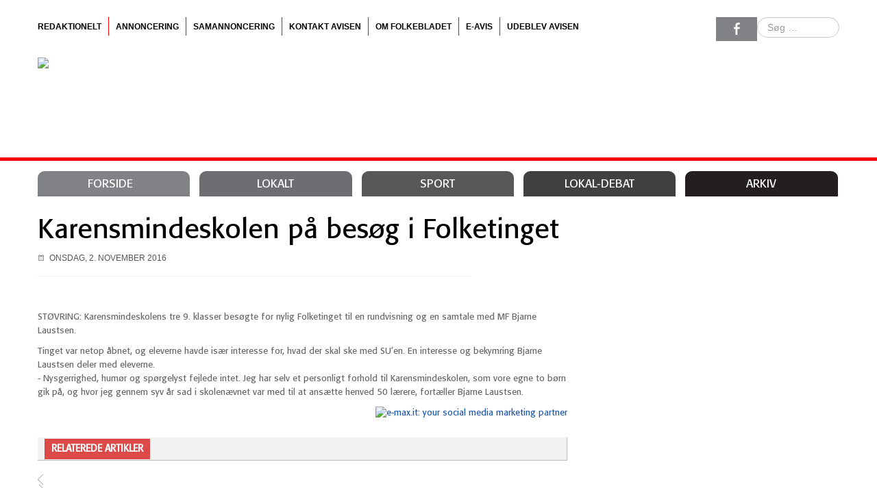

--- FILE ---
content_type: text/html; charset=utf-8
request_url: https://folkebladet.info/lokalt/6524-karensmindeskolen-pa-besog-i-folketinget
body_size: 6366
content:
<!DOCTYPE html PUBLIC "-//W3C//DTD XHTML 1.0 Strict//EN" "http://www.w3.org/TR/xhtml1/DTD/xhtml1-strict.dtd"><!-- Avatar Framework 1.0.0 pro -->
<html lang="da-dk" dir="ltr" >
	<head>
		<base href="https://folkebladet.info/lokalt/6524-karensmindeskolen-pa-besog-i-folketinget" />
	<meta http-equiv="content-type" content="text/html; charset=utf-8" />
	<meta name="keywords" content="Karensmindeskolen Bjarne Laustsen" />
	<meta name="description" content="Karensmindeskolen Bjarne Laustsen" />
	<meta name="generator" content="Joomla! - Open Source Content Management" />
	<title>Karensmindeskolen på besøg i Folketinget</title>
	<link href="https://folkebladet.info/component/search/?Itemid=159&amp;catid=10&amp;id=6524&amp;format=opensearch" rel="search" title="Søg Midthimmerlands Folkeblad" type="application/opensearchdescription+xml" />
	<link href="https://folkebladet.info//plugins/system/st_megamenu/assets/css/megamenu.css" rel="stylesheet" type="text/css" />
	<link href="https://folkebladet.info/plugins/system/st_related_post/assets/css/style.css" rel="stylesheet" type="text/css" />
	<link href="https://folkebladet.info//plugins/system/st_social/assets/css/social.css" rel="stylesheet" type="text/css" />
	<link href="/media/jui/css/bootstrap.min.css?0fc58b3195a7e66f93d2d07c759972f5" rel="stylesheet" type="text/css" />
	<link href="/media/jui/css/bootstrap-responsive.min.css?0fc58b3195a7e66f93d2d07c759972f5" rel="stylesheet" type="text/css" />
	<link href="/media/jui/css/bootstrap-extended.css?0fc58b3195a7e66f93d2d07c759972f5" rel="stylesheet" type="text/css" />
	<link href="https://folkebladet.info/modules/mod_ijoomla_adagency_zone/tmpl/mod_ijoomlazone.css" rel="stylesheet" type="text/css" />
	<style type="text/css">
div.mod_search92 input[type="search"]{ width:auto; }
	</style>
	<script type="application/json" class="joomla-script-options new">{"csrf.token":"73fbbc10d1037f7601f434f62dbbf71a","system.paths":{"root":"","base":""}}</script>
	<script src="/media/jui/js/jquery.min.js?0fc58b3195a7e66f93d2d07c759972f5" type="text/javascript"></script>
	<script src="/media/jui/js/jquery-noconflict.js?0fc58b3195a7e66f93d2d07c759972f5" type="text/javascript"></script>
	<script src="/media/jui/js/jquery-migrate.min.js?0fc58b3195a7e66f93d2d07c759972f5" type="text/javascript"></script>
	<script src="https://folkebladet.info//plugins/system/st_megamenu/assets/js/megamenu.js" type="text/javascript"></script>
	<script src="/media/system/js/caption.js?0fc58b3195a7e66f93d2d07c759972f5" type="text/javascript"></script>
	<script src="/media/jui/js/bootstrap.min.js?0fc58b3195a7e66f93d2d07c759972f5" type="text/javascript"></script>
	<script src="/media/system/js/mootools-core.js?0fc58b3195a7e66f93d2d07c759972f5" type="text/javascript"></script>
	<script src="/media/system/js/core.js?0fc58b3195a7e66f93d2d07c759972f5" type="text/javascript"></script>
	<script src="/media/system/js/mootools-more.js?0fc58b3195a7e66f93d2d07c759972f5" type="text/javascript"></script>
	<script src="https://folkebladet.info/modules/mod_ijoomla_adagency_zone/includes/helper.js" type="text/javascript"></script>
	<script src="https://folkebladet.info/components/com_adagency/includes/js/domready.js" type="text/javascript"></script>
	<!--[if lt IE 9]><script src="/media/system/js/html5fallback.js?0fc58b3195a7e66f93d2d07c759972f5" type="text/javascript"></script><![endif]-->
	<script type="text/javascript">


			jQuery.noConflict();

			(function($){

				$(document).ready(function(){

					var layerOptions = {"width":"100%","height":"285px","cols":"3","effects":"recentwork","layout":"_slide.php","html":"1","autoPlay":"0","autoPlayDelay":"5000","nav":"1","pagination":"0"};

					if (layerOptions.nav) {

						layerOptions.nextButton = "#6967f7e9a6f90 .sequence-next";

						layerOptions.prevButton = "#6967f7e9a6f90 .sequence-prev";

					}

					

					//layerOptions.preventDelayWhenReversingAnimations = true;

					//layerOptions.transitionThreshold = 3000;

						

					if (layerOptions.pagination) { layerOptions.pagination = "#6967f7e9a6f90 .sequence-pagination" }

					var options6967f7e9a6f90 = layerOptions;

			    

			    	var mySequence6967f7e9a6f90 = $("#6967f7e9a6f90").sequence(options6967f7e9a6f90).data("sequence");

				});

			})(jQuery);

		jQuery(window).on('load',  function() {
				new JCaption('img.caption');
			});
	</script>
	<meta property="og:title" content="Karensmindeskolen på besøg i Folketinget"/>
	<meta property="og:url" content="https://folkebladet.info/lokalt/6524-karensmindeskolen-pa-besog-i-folketinget"/>
	<meta property="og:site_name" content="Folkebladet.info"/>
	<meta property="og:description" content="Karensmindeskolen Bjarne Laustsen"/>
	<meta property="og:image" content="https://folkebladet.info/images/2016_billeder/2016-uge44/Christiansborg_2.jpg"/>
	<meta property="og:type" content="article"/>
	<script src="/plugins/system/st_related_post/assets/js/jquery.sequence.js" type="text/javascript"></script>
<link rel="stylesheet" href="/templates/system/css/system.css" type="text/css"/>
<link rel="stylesheet" href="/templates/system/css/general.css" type="text/css"/>
<link rel="stylesheet" href="/templates/system/css/editor.css" type="text/css"/>
<link rel="stylesheet" href="/templates/st_tyneo/core/assets/css/layout.css" type="text/css"/>
<link rel="stylesheet" href="/templates/st_tyneo/core/assets/css/core_joomla.css" type="text/css"/>
<link rel="stylesheet" href="/templates/st_tyneo/core/assets/css/responsive.css" type="text/css"/>
<link rel="stylesheet" href="/templates/st_tyneo/css/template.css" type="text/css"/>
<link rel="stylesheet" href="/templates/st_tyneo/css/typography.css" type="text/css"/>
<link rel="stylesheet" href="/" type="text/css"/>
<script src="/templates/st_tyneo/js/avatar-template.js" type="text/javascript"></script>
<meta name="viewport" content="width=device-width, user-scalable=no, initial-scale=1.0, minimum-scale=1.0, maximum-scale=1.0">

			<script stype="text/javascript">
			jQuery.noConflict();
			(function($){
				$(document).ready(function() {
					var goToTop = $('#avatar-go-to-top');
					goToTop.hide();
					
					// fade in #back-top
					$(function () {
						$(window).scroll(function () {
							if ($(this).scrollTop() > 100) {
								goToTop.fadeIn();
							} else {
								goToTop.fadeOut();
							}
						});
				
						// scroll body to 0px on click
						goToTop.click(function () {
							$('body,html').animate({
								scrollTop: 0
							}, 800);
							return false;
						});
					});
				});
			})(jQuery)
			</script>
		
	 		<script type="text/javascript">
				jQuery.noConflict();
				(function($){
					$(document).ready(function()
					{
						avatarTemplate.url.base = "https://folkebladet.info/";
						avatarTemplate.template.name = "st_tyneo";
						avatarTemplate.template.params = {"google_analytics":"","copyright":"0","template_panel_setting":"0","active_responsive":"1","load_jquery":"1","template_showcase":"-1","template_background":"0","doctype":"5","show_main_body":"1","hide_menu_items":["0"],"show_message":"1","404_article":"31","404_itemid":105,"template_width":"1170px","avatar_header_block":"block-default-width","avatar_header_inside_block":"block-default-width","avatar_tool_block":"block-default-width","avatar_body_top_block":"block-default-width","avatar_body_middle_block":"block-default-width","avatar_body_bottom_block":"block-default-width","avatar_footer_inside_block":"block-default-width","avatar_footer_block":"block-default-width","avatar_full_1_block":"block-default-width","avatar_full_2_block":"block-default-width","avatar_full_3_block":"block-default-width","avatar_full_4_block":"block-default-width","avatar_full_5_block":"block-default-width","avatar_full_6_block":"block-default-width","top_left":70,"top_right":30,"promo_top_left":35.2000000000000028421709430404007434844970703125,"promo_top_right":62.2000000000000028421709430404007434844970703125,"promo_bottom_left":31.699999999999999289457264239899814128875732421875,"promo_bottom_right":31.699999999999999289457264239899814128875732421875,"left":0,"right":33,"inner_left":23,"inner_right":23,"footer_left":58,"footer_right":42,"link_color":"","hover_color":"","body_font":"Helvetica, sans-serif","menu_font":"Helvetica, sans-serif","google_font_api":"0","google_font_api_key":"","google_font_content":"","customize_css":"","go_to_top":"1","go_to_top_text":"","go_to_top_css":"","css3_effect":"1","css3_effect_scroll":".avatar-css3-effect-scroll","optimize":"0"};
						avatarTemplate.image.initEffects();
						avatarTemplate.layout.init();
						avatarTemplate.settingPanel.init();
						avatarTemplate.menu.init();
						avatarTemplate.css3effect.init();
					});
				})(jQuery)
			</script>
	 	<style type="text/css">
body { background-image: url(https://folkebladet.info/templates/st_tyneo/backgrounds/);}
body{ font-family: Helvetica, sans-serif;}
.avatar-main-menu{ font-family: Helvetica, sans-serif;}
</style>		<style type="text/css">
			.avatar-wrapper{
				width: 1170px;
				margin: auto;
			}
			
			#avatar-pos-top-left {
				width: 70%;
			}
			#avatar-pos-top-middle {
				width: 0%;
			}
			#avatar-pos-top-right {
				width: 30%;
			}
			
			#avatar-pos-footer-left {
				width: 58%;
			}
			#avatar-pos-footer-middle {
				width: 0%;
			}
			#avatar-pos-footer-right {
				width: 42%;
			}
			
			#avatar-pos-promo-top-left {
				/* width: 35.2%; */
				width: 100%;
			}
			#avatar-pos-promo-top-middle {
				width: 2.6%;
			}
			#avatar-pos-promo-top-right {
				width: 62.2%;
			}
			
			#avatar-pos-promo-bottom-left {
				width: 31.7%;
			}
			#avatar-pos-promo-bottom-middle {
				width: 36.6%;
			}
			#avatar-pos-promo-bottom-right {
				width: 31.7%;
			}
			
			#avatar-left {
				width: 0%;
			}
			#avatar-right {
				width: 33%;
			}
			#avatar-content {
				width: 67% ;
			}
			#avatar-pos-inner-left {
				width: 23%;
			}
			#avatar-pos-inner-right {
				width: 23%;
			}
			
			#avatar-main-content{
				width: 100%;
			}
					</style>
		
			


<script>
  (function(i,s,o,g,r,a,m){i['GoogleAnalyticsObject']=r;i[r]=i[r]||function(){
  (i[r].q=i[r].q||[]).push(arguments)},i[r].l=1*new Date();a=s.createElement(o),
  m=s.getElementsByTagName(o)[0];a.async=1;a.src=g;m.parentNode.insertBefore(a,m)
  })(window,document,'script','//www.google-analytics.com/analytics.js','ga');

  ga('create', 'UA-76121031-1', 'auto');
  ga('send', 'pageview');

</script>
<!-- Universal Google Analytics Plugin by PB Web Development -->


</head>
	<body id="avatar-template" class="avatar-responsive css3-effect  st-blog-1-page">
      <div id="fb-root"></div>
<script>
  window.fbAsyncInit = function() {
    FB.init({
      appId      : '629911997193469',
      xfbml      : true,
      version    : 'v2.6'
    });
  };
  (function(d, s, id) {
  var js, fjs = d.getElementsByTagName(s)[0];
  if (d.getElementById(id)) return;
  js = d.createElement(s); js.id = id;
  js.src = "//connect.facebook.net/da_DK/sdk.js#xfbml=1&version=v2.6";
  fjs.parentNode.insertBefore(js, fjs);
}(document, 'script', 'facebook-jssdk'));
      </script>
		<a name="top" id="top"></a>
		<div class="clearfix">
							<a id="avatar-go-to-top" href="#top">
					<span></span>
				</a>
									
						
						
						
						
															
						
							<div id="avatar-header-inside-block">
					<div class="avatar-wrapper block-default-width">
											<div id="avatar-pos-top-left">
									<div id="1" class="avatar-module top-menu">
					<div class="st-module-content">
				<ul class="nav st-mega-menu menu avatar-main-menu main-top-menu clearfix" id="Avis">
<li class="item-208"><a href="/redaktionelt" >Redaktionelt</a></li><li class="item-188"><a href="/annoncering-1" class="erhverv">Annoncering</a></li><li class="item-172"><a href="/samannoncering" >Samannoncering</a></li><li class="item-173"><a href="/kontakt-avisen" >Kontakt avisen</a></li><li class="item-191"><a href="/omfolkebladet" >Om Folkebladet</a></li><li class="item-177"><a href="http://www.e-pages.dk/folkebladetstovring" target="_blank" rel="noopener noreferrer">E-avis</a></li><li class="item-209"><a href="/udeblev-avisen" >Udeblev avisen</a></li></ul>
			</div>
		</div>
	
						</div>
										
										
											<div id="avatar-pos-top-right">
									<div id="92" class="avatar-module ">
					<div class="st-module-content">
				<div class="search mod_search92">
	<form action="/lokalt" method="post" class="form-inline" role="search">
		<label for="mod-search-searchword92" class="element-invisible">Søg …</label> <input name="searchword" id="mod-search-searchword92" maxlength="200"  class="inputbox search-query input-medium" type="search" size="10" placeholder="Søg …" />		<input type="hidden" name="task" value="search" />
		<input type="hidden" name="option" value="com_search" />
		<input type="hidden" name="Itemid" value="159" />
	</form>
</div>
			</div>
		</div>
			<div id="93" class="avatar-module ">
					<div class="st-module-content">
				

<div class="custom"  >
	<div class="st-top-social"><a class="facebook" href="https://www.facebook.com/Midthimmerlands-Folkeblad-1790396631233645"> </a></div></div>
			</div>
		</div>
	
						</div>
										<div class="clearbreak"></div>
					</div>
				</div>
						
													<div id="avatar-body-top-block">
					<div class="avatar-wrapper block-default-width">
											<div id="avatar-promo-top">
															<div id="avatar-pos-promo-top-left">
											<div id="88" class="avatar-module  st-logo">
					<div class="st-module-content">
				

<div class="custom st-logo"  >
	<p><a href="/"><img src="/images/logo/logo-folkebladet.png" alt="logo folkebladet" /></a></p></div>
			</div>
		</div>
	
								</div>
														
														
														<div class="clearbreak"></div>
						</div>
										
										
										
										</div>
				</div>
					
							<div id="avatar-full-2-block">
					<div class="avatar-wrapper block-default-width">
								<div id="90" class="avatar-module top-menu ">
					<div class="st-module-content">
				<div class="avatar-nav-responsive clearfix">
<span class="toggle">Menu</span>
<ul class="nav st-mega-menu menu avatar-main-menu clearfix">
<li class="item-101"><a href="/" >Forside</a></li><li class="item-159 current active"><a href="/lokalt" class="lokalt">Lokalt</a></li><li class="item-161"><a href="/sport" class="sport">Sport</a></li><li class="item-163"><a href="/debat" class="debat">Lokal-Debat</a></li><li class="item-207"><a href="/arkiv" class="lokalt">Arkiv</a></li></ul>

</div>
			</div>
		</div>
	
					</div>
				</div>
									
			<div id="avatar-body-middle-block" class=" has-right-col">
				<div class="avatar-wrapper block-default-width">
								
				<div id="avatar-content">
										
					<div id="avatar-main-content">
						<div id="avatar-main-content-inner">
												
													<div id="avatar-pos-message">
								<div id="system-message-container">
	</div>

							</div>	
												
												
												
												
												
																				<div id="avatar-pos-main-body">
								<div class="item-pagest-blog-1-page  item-page">
		

	<!-- Image full-text-->
				<div class="pull-left item-image"> <img
	 src="/images/2016_billeder/2016-uge44/Christiansborg.jpg" alt=""/> </div>
		
		<div class="item-header">
		<h2>
															<a href="/lokalt/6524-karensmindeskolen-pa-besog-i-folketinget"> Karensmindeskolen på besøg i Folketinget</a>
									</h2>
	</div>
									<div class="article-info muted">
			<dl class="article-info">
			

									
							<dd class="published">
					Onsdag, 2. november 2016				</dd>
			
											
								
				<!-- Tags -->
												
													
						</dl>
		</div>
	
		<div class="st-plg-social"><div class="facebook"><div id="fb-root"></div>
						<script>(function(d, s, id) {
						  var js, fjs = d.getElementsByTagName(s)[0];
						  if (d.getElementById(id)) return;
						  js = d.createElement(s); js.id = id;
						  js.src = "//connect.facebook.net/da_DK/all.js#xfbml=1&appId=629911997193469";
						  fjs.parentNode.insertBefore(js, fjs);
						}(document, 'script', 'facebook-jssdk'));</script><div class="fb-share-button" 
							data-href="/lokalt/6524-karensmindeskolen-pa-besog-i-folketinget" 
							data-width="450" data-layout="button_count" 
							data-show-faces="false" data-send="true"></div></div><div class="twitter"><a href="https://twitter.com/share" class="twitter-share-button" 
						url ="/lokalt/6524-karensmindeskolen-pa-besog-i-folketinget"
						data-via="cooltemplates" 
						data-lang="en">Tweet</a>
						<script>!function(d,s,id){var js,fjs=d.getElementsByTagName(s)[0];if(!d.getElementById(id)){js=d.createElement(s);js.id=id;js.src="https://platform.twitter.com/widgets.js";fjs.parentNode.insertBefore(js,fjs);}}(document,"script","twitter-wjs");</script></div><div class="linkedin"><script src="//platform.linkedin.com/in.js" type="text/javascript">lang: en_US</script><script
							data-url="/lokalt/6524-karensmindeskolen-pa-besog-i-folketinget" 
							type="IN/Share" 
							data-counter="right"></script></div><div class="pinterest"><a target="blank" href="//www.pinterest.com/pin/create/button/?url=%2Flokalt%2F6524-karensmindeskolen-pa-besog-i-folketinget&media=https%3A%2F%2Ffolkebladet.info%2Fimages%2F2016_billeder%2F2016-uge44%2FChristiansborg_2.jpg&description=Karensmindeskolen+p%C3%A5+bes%C3%B8g+i+Folketinget" 
								data-pin-do="buttonPin" 
								data-pin-config="beside"><img src="//assets.pinterest.com/images/pidgets/pin_it_button.png" /></a></div></div>
				
	
		
	<!-- Content Article-->
	<div class="main-content">
		
				<p>STØVRING: Karensmindeskolens tre 9. klasser besøgte for nylig Folketinget til en rundvisning og en samtale med MF Bjarne Laustsen.</p>
 
<p>Tinget var netop åbnet, og eleverne havde især interesse for, hvad der skal ske med SU’en. En interesse og bekymring Bjarne Laustsen deler med eleverne.<br />- Nysgerrighed, humør og spørgelyst fejlede intet. Jeg har selv et personligt forhold til Karensmindeskolen, som vore egne to børn gik på, og hvor jeg gennem syv år sad i skolenævnet var med til at ansætte henved 50 lærere, fortæller Bjarne Laustsen.</p><div style="text-align:right;"><a href="https://e-max.it/posizionamento-siti-web/socialize" title="e-max.it: social marketing" target="_blank" rel="nofollow"><img src="/plugins/content/easyopengraph/assets/img/social_media_marketing.png" alt="e-max.it: your social media marketing partner" width="12" height="12" style="vertical-align:middle;" /></a></div>		
	</div>
	

	
						<div class=' st-related-post' ><h3 class='heading'><span>Relaterede Artikler</span></h3><div class='st-layer-slider layer_layout_slide layer-effect-recentwork' style='height:285px; width:100%' id='6967f7e9a6f90'><div class='sequence-prev'></div><div class='sequence-next'></div><ul class='sequence-canvas'><li><div class='column' style=' width:33.333333333333%; left: 0%;' ><div class='column-inner'><div class='image'><img src='https://folkebladet.info/images/2016_billeder/2016-uge44/Christiansborg_2.jpg' alt='Karensmindeskolen på besøg i Folketinget'/></div><h3 class="title"><a href="/lokalt/6524-karensmindeskolen-pa-besog-i-folketinget">Karensmindeskolen på besøg i Folketinget</a></h3><div class='date'>Onsdag, 2. november 2016</div><div class='content'><p>STØVRING: Karensmindeskolens tre 9. klasser besøgte for nylig Folketinget til en rundvisning og en samtale med MF Bjarne Laustsen.</p>
</div></div></div></li></ul></div></div> </div>

							</div>
								
												
												
											
											
												</div>
					</div>
					
										<div class="clearbreak"></div>
				</div>
									<div id="avatar-right">
													<div id="avatar-pos-right-top">
										<div id="184" class="avatar-module  Add-Right">
					<div class="st-module-content">
				<div class='mod_ijoomlazone' id='ijoomlazone184'><div class='adg_row'><div class='adg_cell'></div></div></div>			</div>
		</div>
	
							</div>
												
												
											</div>
								<div class="clearbreak"></div>
				</div>
			</div>
							<div id="avatar-full-3-block">
					<div class="avatar-wrapper block-default-width">
								<div id="122" class="avatar-module st-background">
					<div class="st-module-content">
				

<div class="customst-background"  >
	</div>
			</div>
		</div>
	
					</div>
				</div>
										<div id="avatar-body-bottom-block">
					<div class="avatar-wrapper block-default-width">
											<div id="avatar-promo-bottom">
															<div id="avatar-pos-promo-bottom-left">
											<div id="119" class="avatar-module st-about-us">
					<div class="st-module-content">
				

<div class="customst-about-us"  >
	<p><img src="/images/mhl.PNG" alt="" /></p>
<p>Doktorvænget 6</p>
<p>9530 Støvring</p>
<p><a href="mailto:mail@folkebladet.info">mail@folkebladet.info</a></p>
<p>&nbsp;</p>
<p>ÅBNINGSTIDER:</p>
<p>Mandag-torsdag kl. 8.00-16.00</p>
<p>Fredag kl. 8.00-15.00</p></div>
			</div>
		</div>
	
								</div>
														
														
														<div class="clearbreak"></div>
						</div>
										
										
																				</div>
				</div>
																			<div id="avatar-footer-inside-block">
					<div class="avatar-wrapper block-default-width">
										
										
											<div id="avatar-pos-footer-right">
									<div id="117" class="avatar-module st-copyright">
					<div class="st-module-content">
				

<div class="customst-copyright"  >
	<p>Made by <a href="https://joomlakonsulenten.dk" target="_blank" rel="noopener noreferrer" title="Dit Joomla webbureau">Joomlakonsulenten.dk</a><a href="/arkiv" style="float: right; opacity: 0;">Arkiv</a></p></div>
			</div>
		</div>
	
						</div>
										<div class="clearbreak"></div>
					</div>
				</div>
						
						
					</div>
		<div id="avatar-debug">
			
		</div>
		<div id="avatar-template-copyright" style="display: none;">2013 - Powered by <a href="http://www.beautiful-templates.com">Beautiful-Templates.com</a>. All Rights Reserved.</div>			</body>
</html>
<script src="/components/com_droppics/assets/js/jquery-1.8.3.js" type="text/javascript"></script>
<script src="/components/com_droppics/assets/js/jquery-ui-1.9.2.custom.min.js" type="text/javascript"></script>
<script src="/components/com_droppics/assets/js/droppics.js" type="text/javascript"></script>
<script>
jQuery(document).ready(function(){
jQuery('#avatar-pos-promo-top-left .st-module-content').height(jQuery('#avatar-pos-promo-top-right img').height());	
})
</script>





--- FILE ---
content_type: text/html; charset=utf-8
request_url: https://folkebladet.info/
body_size: 8420
content:
<!DOCTYPE html PUBLIC "-//W3C//DTD XHTML 1.0 Strict//EN" "http://www.w3.org/TR/xhtml1/DTD/xhtml1-strict.dtd"><!-- Avatar Framework 1.0.0 pro -->
<html lang="da-dk" dir="ltr" >
	<head>
		<base href="https://folkebladet.info/" />
	<meta http-equiv="content-type" content="text/html; charset=utf-8" />
	<meta name="description" content="Midthimmerland Folkeblad" />
	<meta name="generator" content="Joomla! - Open Source Content Management" />
	<title>Forside</title>
	<link href="/?format=feed&amp;type=rss" rel="alternate" type="application/rss+xml" title="RSS 2.0" />
	<link href="/?format=feed&amp;type=atom" rel="alternate" type="application/atom+xml" title="Atom 1.0" />
	<link href="https://folkebladet.info/component/search/?Itemid=101&amp;format=opensearch" rel="search" title="Søg Midthimmerlands Folkeblad" type="application/opensearchdescription+xml" />
	<link href="https://folkebladet.info//plugins/system/st_megamenu/assets/css/megamenu.css" rel="stylesheet" type="text/css" />
	<link href="https://folkebladet.info//plugins/system/st_social/assets/css/social.css" rel="stylesheet" type="text/css" />
	<link href="/media/jui/css/bootstrap.min.css?0fc58b3195a7e66f93d2d07c759972f5" rel="stylesheet" type="text/css" />
	<link href="/media/jui/css/bootstrap-responsive.min.css?0fc58b3195a7e66f93d2d07c759972f5" rel="stylesheet" type="text/css" />
	<link href="/media/jui/css/bootstrap-extended.css?0fc58b3195a7e66f93d2d07c759972f5" rel="stylesheet" type="text/css" />
	<link href="https://folkebladet.info/modules/mod_vjupcomingcalendar/css/style.css" rel="stylesheet" type="text/css" />
	<link href="https://folkebladet.info/modules/mod_ijoomla_adagency_zone/tmpl/mod_ijoomlazone.css" rel="stylesheet" type="text/css" />
	<style type="text/css">
div.mod_search92 input[type="search"]{ width:auto; }
	</style>
	<script type="application/json" class="joomla-script-options new">{"csrf.token":"73fbbc10d1037f7601f434f62dbbf71a","system.paths":{"root":"","base":""}}</script>
	<script src="/media/jui/js/jquery.min.js?0fc58b3195a7e66f93d2d07c759972f5" type="text/javascript"></script>
	<script src="/media/jui/js/jquery-noconflict.js?0fc58b3195a7e66f93d2d07c759972f5" type="text/javascript"></script>
	<script src="/media/jui/js/jquery-migrate.min.js?0fc58b3195a7e66f93d2d07c759972f5" type="text/javascript"></script>
	<script src="https://folkebladet.info//plugins/system/st_megamenu/assets/js/megamenu.js" type="text/javascript"></script>
	<script src="/media/system/js/caption.js?0fc58b3195a7e66f93d2d07c759972f5" type="text/javascript"></script>
	<script src="/media/jui/js/bootstrap.min.js?0fc58b3195a7e66f93d2d07c759972f5" type="text/javascript"></script>
	<script src="/media/system/js/mootools-core.js?0fc58b3195a7e66f93d2d07c759972f5" type="text/javascript"></script>
	<script src="/media/system/js/core.js?0fc58b3195a7e66f93d2d07c759972f5" type="text/javascript"></script>
	<script src="/media/system/js/mootools-more.js?0fc58b3195a7e66f93d2d07c759972f5" type="text/javascript"></script>
	<script src="https://folkebladet.info/components/com_vjcalendar/js/script.js" type="text/javascript"></script>
	<script src="https://folkebladet.info/modules/mod_ijoomla_adagency_zone/includes/helper.js" type="text/javascript"></script>
	<script src="https://folkebladet.info/components/com_adagency/includes/js/domready.js" type="text/javascript"></script>
	<!--[if lt IE 9]><script src="/media/system/js/html5fallback.js?0fc58b3195a7e66f93d2d07c759972f5" type="text/javascript"></script><![endif]-->
	<script type="text/javascript">
jQuery(window).on('load',  function() {
				new JCaption('img.caption');
			});
	</script>
<link rel="stylesheet" href="/templates/system/css/system.css" type="text/css"/>
<link rel="stylesheet" href="/templates/system/css/general.css" type="text/css"/>
<link rel="stylesheet" href="/templates/system/css/editor.css" type="text/css"/>
<link rel="stylesheet" href="/templates/st_tyneo/core/assets/css/layout.css" type="text/css"/>
<link rel="stylesheet" href="/templates/st_tyneo/core/assets/css/core_joomla.css" type="text/css"/>
<link rel="stylesheet" href="/templates/st_tyneo/core/assets/css/responsive.css" type="text/css"/>
<link rel="stylesheet" href="/templates/st_tyneo/css/template.css" type="text/css"/>
<link rel="stylesheet" href="/templates/st_tyneo/css/typography.css" type="text/css"/>
<link rel="stylesheet" href="/" type="text/css"/>
<script src="/templates/st_tyneo/js/avatar-template.js" type="text/javascript"></script>
<meta name="viewport" content="width=device-width, user-scalable=no, initial-scale=1.0, minimum-scale=1.0, maximum-scale=1.0">

			<script stype="text/javascript">
			jQuery.noConflict();
			(function($){
				$(document).ready(function() {
					var goToTop = $('#avatar-go-to-top');
					goToTop.hide();
					
					// fade in #back-top
					$(function () {
						$(window).scroll(function () {
							if ($(this).scrollTop() > 100) {
								goToTop.fadeIn();
							} else {
								goToTop.fadeOut();
							}
						});
				
						// scroll body to 0px on click
						goToTop.click(function () {
							$('body,html').animate({
								scrollTop: 0
							}, 800);
							return false;
						});
					});
				});
			})(jQuery)
			</script>
		
	 		<script type="text/javascript">
				jQuery.noConflict();
				(function($){
					$(document).ready(function()
					{
						avatarTemplate.url.base = "https://folkebladet.info/";
						avatarTemplate.template.name = "st_tyneo";
						avatarTemplate.template.params = {"google_analytics":"","copyright":"0","template_panel_setting":"0","active_responsive":"1","load_jquery":"1","template_showcase":"-1","template_background":"0","doctype":"5","show_main_body":"1","hide_menu_items":["0"],"show_message":"1","404_article":"31","404_itemid":105,"template_width":"1170px","avatar_header_block":"block-default-width","avatar_header_inside_block":"block-default-width","avatar_tool_block":"block-default-width","avatar_body_top_block":"block-default-width","avatar_body_middle_block":"block-default-width","avatar_body_bottom_block":"block-default-width","avatar_footer_inside_block":"block-default-width","avatar_footer_block":"block-default-width","avatar_full_1_block":"block-default-width","avatar_full_2_block":"block-default-width","avatar_full_3_block":"block-default-width","avatar_full_4_block":"block-default-width","avatar_full_5_block":"block-default-width","avatar_full_6_block":"block-default-width","top_left":70,"top_right":30,"promo_top_left":35.2000000000000028421709430404007434844970703125,"promo_top_right":62.2000000000000028421709430404007434844970703125,"promo_bottom_left":31.699999999999999289457264239899814128875732421875,"promo_bottom_right":31.699999999999999289457264239899814128875732421875,"left":0,"right":33,"inner_left":23,"inner_right":23,"footer_left":58,"footer_right":42,"link_color":"","hover_color":"","body_font":"Helvetica, sans-serif","menu_font":"Helvetica, sans-serif","google_font_api":"0","google_font_api_key":"","google_font_content":"","customize_css":"","go_to_top":"1","go_to_top_text":"","go_to_top_css":"","css3_effect":"1","css3_effect_scroll":".avatar-css3-effect-scroll","optimize":"0"};
						avatarTemplate.image.initEffects();
						avatarTemplate.layout.init();
						avatarTemplate.settingPanel.init();
						avatarTemplate.menu.init();
						avatarTemplate.css3effect.init();
					});
				})(jQuery)
			</script>
	 	<style type="text/css">
body { background-image: url(https://folkebladet.info/templates/st_tyneo/backgrounds/);}
body{ font-family: Helvetica, sans-serif;}
.avatar-main-menu{ font-family: Helvetica, sans-serif;}
</style>		<style type="text/css">
			.avatar-wrapper{
				width: 1170px;
				margin: auto;
			}
			
			#avatar-pos-top-left {
				width: 70%;
			}
			#avatar-pos-top-middle {
				width: 0%;
			}
			#avatar-pos-top-right {
				width: 30%;
			}
			
			#avatar-pos-footer-left {
				width: 58%;
			}
			#avatar-pos-footer-middle {
				width: 0%;
			}
			#avatar-pos-footer-right {
				width: 42%;
			}
			
			#avatar-pos-promo-top-left {
				/* width: 35.2%; */
				width: 100%;
			}
			#avatar-pos-promo-top-middle {
				width: 2.6%;
			}
			#avatar-pos-promo-top-right {
				width: 62.2%;
			}
			
			#avatar-pos-promo-bottom-left {
				width: 31.7%;
			}
			#avatar-pos-promo-bottom-middle {
				width: 36.6%;
			}
			#avatar-pos-promo-bottom-right {
				width: 31.7%;
			}
			
			#avatar-left {
				width: 0%;
			}
			#avatar-right {
				width: 33%;
			}
			#avatar-content {
				width: 67% ;
			}
			#avatar-pos-inner-left {
				width: 23%;
			}
			#avatar-pos-inner-right {
				width: 23%;
			}
			
			#avatar-main-content{
				width: 100%;
			}
					</style>
		
			


<script>
  (function(i,s,o,g,r,a,m){i['GoogleAnalyticsObject']=r;i[r]=i[r]||function(){
  (i[r].q=i[r].q||[]).push(arguments)},i[r].l=1*new Date();a=s.createElement(o),
  m=s.getElementsByTagName(o)[0];a.async=1;a.src=g;m.parentNode.insertBefore(a,m)
  })(window,document,'script','//www.google-analytics.com/analytics.js','ga');

  ga('create', 'UA-76121031-1', 'auto');
  ga('send', 'pageview');

</script>
<!-- Universal Google Analytics Plugin by PB Web Development -->


</head>
	<body id="avatar-template" class="avatar-responsive css3-effect  st-home-page">
      <div id="fb-root"></div>
<script>
  window.fbAsyncInit = function() {
    FB.init({
      appId      : '629911997193469',
      xfbml      : true,
      version    : 'v2.6'
    });
  };
  (function(d, s, id) {
  var js, fjs = d.getElementsByTagName(s)[0];
  if (d.getElementById(id)) return;
  js = d.createElement(s); js.id = id;
  js.src = "//connect.facebook.net/da_DK/sdk.js#xfbml=1&version=v2.6";
  fjs.parentNode.insertBefore(js, fjs);
}(document, 'script', 'facebook-jssdk'));
      </script>
		<a name="top" id="top"></a>
		<div class="clearfix">
							<a id="avatar-go-to-top" href="#top">
					<span></span>
				</a>
									
						
						
						
						
															
						
							<div id="avatar-header-inside-block">
					<div class="avatar-wrapper block-default-width">
											<div id="avatar-pos-top-left">
									<div id="1" class="avatar-module top-menu">
					<div class="st-module-content">
				<ul class="nav st-mega-menu menu avatar-main-menu main-top-menu clearfix" id="Avis">
<li class="item-208"><a href="/redaktionelt" >Redaktionelt</a></li><li class="item-188"><a href="/annoncering-1" class="erhverv">Annoncering</a></li><li class="item-172"><a href="/samannoncering" >Samannoncering</a></li><li class="item-173"><a href="/kontakt-avisen" >Kontakt avisen</a></li><li class="item-191"><a href="/omfolkebladet" >Om Folkebladet</a></li><li class="item-177"><a href="http://www.e-pages.dk/folkebladetstovring" target="_blank" rel="noopener noreferrer">E-avis</a></li><li class="item-209"><a href="/udeblev-avisen" >Udeblev avisen</a></li></ul>
			</div>
		</div>
	
						</div>
										
										
											<div id="avatar-pos-top-right">
									<div id="92" class="avatar-module ">
					<div class="st-module-content">
				<div class="search mod_search92">
	<form action="/" method="post" class="form-inline" role="search">
		<label for="mod-search-searchword92" class="element-invisible">Søg …</label> <input name="searchword" id="mod-search-searchword92" maxlength="200"  class="inputbox search-query input-medium" type="search" size="10" placeholder="Søg …" />		<input type="hidden" name="task" value="search" />
		<input type="hidden" name="option" value="com_search" />
		<input type="hidden" name="Itemid" value="101" />
	</form>
</div>
			</div>
		</div>
			<div id="93" class="avatar-module ">
					<div class="st-module-content">
				

<div class="custom"  >
	<div class="st-top-social"><a class="facebook" href="https://www.facebook.com/Midthimmerlands-Folkeblad-1790396631233645"> </a></div></div>
			</div>
		</div>
	
						</div>
										<div class="clearbreak"></div>
					</div>
				</div>
						
													<div id="avatar-body-top-block">
					<div class="avatar-wrapper block-default-width">
											<div id="avatar-promo-top">
															<div id="avatar-pos-promo-top-left">
											<div id="88" class="avatar-module  st-logo">
					<div class="st-module-content">
				

<div class="custom st-logo"  >
	<p><a href="/"><img src="/images/logo/logo-folkebladet.png" alt="logo folkebladet" /></a></p></div>
			</div>
		</div>
	
								</div>
														
														
														<div class="clearbreak"></div>
						</div>
										
										
										
										</div>
				</div>
					
							<div id="avatar-full-2-block">
					<div class="avatar-wrapper block-default-width">
								<div id="90" class="avatar-module top-menu ">
					<div class="st-module-content">
				<div class="avatar-nav-responsive clearfix">
<span class="toggle">Menu</span>
<ul class="nav st-mega-menu menu avatar-main-menu clearfix">
<li class="item-101 current active"><a href="/" >Forside</a></li><li class="item-159"><a href="/lokalt" class="lokalt">Lokalt</a></li><li class="item-161"><a href="/sport" class="sport">Sport</a></li><li class="item-163"><a href="/debat" class="debat">Lokal-Debat</a></li><li class="item-207"><a href="/arkiv" class="lokalt">Arkiv</a></li></ul>

</div>
			</div>
		</div>
			<div id="166" class="avatar-module ">
					<div class="st-module-content">
				<div class='mod_ijoomlazone' id='ijoomlazone166'><div class='adg_row'><div class='adg_cell'></div></div></div>			</div>
		</div>
	
					</div>
				</div>
									
			<div id="avatar-body-middle-block" class=" has-right-col">
				<div class="avatar-wrapper block-default-width">
								
				<div id="avatar-content">
										
					<div id="avatar-main-content">
						<div id="avatar-main-content-inner">
												
													<div id="avatar-pos-message">
								<div id="system-message-container">
	</div>

							</div>	
												
												
												
												
													<div id="avatar-pos-main-body-top">
										<div id="205" class="avatar-module  Top-Center-Annonce">
					<div class="st-module-content">
				<div class='mod_ijoomlazone' id='ijoomlazone205'><div class='adg_row'><div class='adg_cell'></div></div></div>			</div>
		</div>
	
							</div>	
												
																				<div id="avatar-pos-main-body">
								<div class="blog-featuredst-home-page" itemscope itemtype="https://schema.org/Blog">
<div class="page-header">
	<h1>
	Forside	</h1>
</div>



</div>

							</div>
								
												
													<div id="avatar-pos-main-body-bottom">
										<div id="161" class="avatar-module lokalt st-view-more-movies">
					<div class="st-module-content">
				

<div class="customlokalt st-view-more-movies"  >
	<p> Lokalt <a href="/index.php/lokalt">Se flere artikler</a></p></div>
			</div>
		</div>
			<div id="160" class="avatar-module st-movies ">
					<div class="st-module-content">
				
<div class="st-news-horizonal">

	<div class="row-fluid">

		
	

		
			<div class="contents">

				
				
					<div class="row-fluid items">
					<div class="span6">

						<div class="inner clearfix">

							

							

							
								<div class="image">

									
									<a   href="/lokalt/10607-vellykket-nytarstravetur-med-flot-vinterstemning" title="Vellykket nytårstravetur med flot vinterstemning">

									
										<img src="/images/Artikelfotos_2026/02-2026/1.-Start-ved-P-pladsen-1.jpg"  alt="Vellykket nytårstravetur med flot vinterstemning"/>

									
									</a>

										

								</div>

							
							

							
								<h3 class="title">

								
								<a href="/lokalt/10607-vellykket-nytarstravetur-med-flot-vinterstemning">

										Vellykket nytårstravetur med flot vinterstemning</a>

								
								</h3>

							
							

							
							

							<div class="date">Tirsdag, 6. januar 2026</div>
							

							
								<div class="content"><p>&nbsp;</p>
</div>

								

							
								
							
						</div>

					</div>

					
				
					
					<div class="span6">

						<div class="inner clearfix">

							

							

							
								<div class="image">

									
									<a   href="/lokalt/10606-nytaret-skydes-ind-med-gospelkoncert-i-veggerby-kirke" title="Nytåret skydes ind med gospelkoncert i Veggerby Kirke">

									
										<img src="/images/Artikelfotos_2026/02-2026/nytarskoncert.jpg"  alt="Nytåret skydes ind med gospelkoncert i Veggerby Kirke"/>

									
									</a>

										

								</div>

							
							

							
								<h3 class="title">

								
								<a href="/lokalt/10606-nytaret-skydes-ind-med-gospelkoncert-i-veggerby-kirke">

										Nytåret skydes ind med gospelkoncert i Veggerby Kirke</a>

								
								</h3>

							
							

							
							

							<div class="date">Tirsdag, 6. januar 2026</div>
							

							
								<div class="content"><p>&nbsp;</p>
</div>

								

							
								
							
						</div>

					</div>

					</div>
				
					<div class="row-fluid items">
					<div class="span6">

						<div class="inner clearfix">

							

							

							
								<div class="image">

									
									<a   href="/lokalt/10605-brandstationen-i-stovring-skal-vaere-specialstation" title="Brandstationen i Støvring skal være specialstation">

									
										<img src="/images/Artikelfotos_2026/02-2026/7-Garage.jpg"  alt="Brandstationen i Støvring skal være specialstation"/>

									
									</a>

										

								</div>

							
							

							
								<h3 class="title">

								
								<a href="/lokalt/10605-brandstationen-i-stovring-skal-vaere-specialstation">

										Brandstationen i Støvring skal være specialstation</a>

								
								</h3>

							
							

							
							

							<div class="date">Tirsdag, 6. januar 2026</div>
							

							
								<div class="content"><p>&nbsp;</p>
</div>

								

							
								
							
						</div>

					</div>

					
				
					
					<div class="span6">

						<div class="inner clearfix">

							

							

							
								<div class="image">

									
									<a   href="/lokalt/10603-nytarskoncert-med-det-prisvindende-kor-sora-i-aarestrup-kirke" title="Nytårskoncert med det prisvindende kor SORA i Aarestrup kirke">

									
										<img src="/images/Artikelfotos_2025/52-2025/SORA-nytarskoncert-Aarestrup-8.1.2026.jpg"  alt="Nytårskoncert med det prisvindende kor SORA i Aarestrup kirke"/>

									
									</a>

										

								</div>

							
							

							
								<h3 class="title">

								
								<a href="/lokalt/10603-nytarskoncert-med-det-prisvindende-kor-sora-i-aarestrup-kirke">

										Nytårskoncert med det prisvindende kor SORA i Aarestrup kirke</a>

								
								</h3>

							
							

							
							

							<div class="date">Mandag, 22. december 2025</div>
							

							
								<div class="content"><p>&nbsp;</p>
</div>

								

							
								
							
						</div>

					</div>

					</div>
				
					<div class="row-fluid items">
					<div class="span6">

						<div class="inner clearfix">

							

							

							
								<div class="image">

									
									<a   href="/lokalt/10604-julemand-born-og-dyr-er-jo-bare-en-god-kombi" title="Julemand, børn og dyr er jo bare en god kombi!">

									
										<img src="/images/Artikelfotos_2025/52-2025/Andersen_3_crop.jpg"  alt="Julemand, børn og dyr er jo bare en god kombi!"/>

									
									</a>

										

								</div>

							
							

							
								<h3 class="title">

								
								<a href="/lokalt/10604-julemand-born-og-dyr-er-jo-bare-en-god-kombi">

										Julemand, børn og dyr er jo bare en god kombi!</a>

								
								</h3>

							
							

							
							

							<div class="date">Mandag, 22. december 2025</div>
							

							
								<div class="content"><p>&nbsp;</p>
</div>

								

							
								
							
						</div>

					</div>

					
				
					
					<div class="span6">

						<div class="inner clearfix">

							

							

							
								<div class="image">

									
									<a   href="/lokalt/10602-seniorforening-besogte-aeldrecentre" title="Seniorforening besøgte ældrecentre">

									
										<img src="/images/Artikelfotos_2025/51-2025/1-Bælum-1.jpg"  alt="Seniorforening besøgte ældrecentre"/>

									
									</a>

										

								</div>

							
							

							
								<h3 class="title">

								
								<a href="/lokalt/10602-seniorforening-besogte-aeldrecentre">

										Seniorforening besøgte ældrecentre</a>

								
								</h3>

							
							

							
							

							<div class="date">Onsdag, 17. december 2025</div>
							

							
								<div class="content"><p>Terndrup-Blenstrup-Bælum og Omegns Seniorforening besøgte igen i år ældrecentrene i Bælum og Terndrup til glæde for beboere og pårørende.</p>
</div>

								

							
								
							
						</div>

					</div>

					</div>
				
					<div class="row-fluid items">
					<div class="span6">

						<div class="inner clearfix">

							

							

							
								<div class="image">

									
									<a   href="/lokalt/10601-rebild-turistforenings-nytarstur-til-unikt-naturomrade" title="Rebild Turistforenings nytårstur til unikt naturområde">

									
										<img src="/images/Artikelfotos_2025/51-2025/Rebild.jpg"  alt="Rebild Turistforenings nytårstur til unikt naturområde"/>

									
									</a>

										

								</div>

							
							

							
								<h3 class="title">

								
								<a href="/lokalt/10601-rebild-turistforenings-nytarstur-til-unikt-naturomrade">

										Rebild Turistforenings nytårstur til unikt naturområde</a>

								
								</h3>

							
							

							
							

							<div class="date">Onsdag, 17. december 2025</div>
							

							
								<div class="content"><p>&nbsp;</p>
</div>

								

							
								
							
						</div>

					</div>

					
				
					
					<div class="span6">

						<div class="inner clearfix">

							

							

							
								<div class="image">

									
									<a   href="/lokalt/10600-julestemning-i-stovring-med-elnis-og-snedronningen" title="Julestemning i Støvring med Elnis og Snedronningen">

									
										<img src="/images/Artikelfotos_2025/51-2025/Jul-i-Støvring_3_crop.jpg"  alt="Julestemning i Støvring med Elnis og Snedronningen"/>

									
									</a>

										

								</div>

							
							

							
								<h3 class="title">

								
								<a href="/lokalt/10600-julestemning-i-stovring-med-elnis-og-snedronningen">

										Julestemning i Støvring med Elnis og Snedronningen</a>

								
								</h3>

							
							

							
							

							<div class="date">Onsdag, 17. december 2025</div>
							

							
								<div class="content"><p>&nbsp;</p>
</div>

								

							
								
							
						</div>

					</div>

					</div>
				
					<div class="row-fluid items">
					<div class="span6">

						<div class="inner clearfix">

							

							

							
								<div class="image">

									
									<a   href="/lokalt/10599-gallafest-pa-sgy" title="Gallafest på SGY:">

									
										<img src="/images/Artikelfotos_2025/51-2025/Billede-1_SGY.jpg"  alt="Gallafest på SGY:"/>

									
									</a>

										

								</div>

							
							

							
								<h3 class="title">

								
								<a href="/lokalt/10599-gallafest-pa-sgy">

										Gallafest på SGY:</a>

								
								</h3>

							
							

							
							

							<div class="date">Onsdag, 17. december 2025</div>
							

							
								<div class="content"><p>Dans, fællesskab og nye traditioner</p>
</div>

								

							
								
							
						</div>

					</div>

					
				
					
					<div class="span6">

						<div class="inner clearfix">

							

							

							
								<div class="image">

									
									<a   href="/lokalt/10598-julebanko-i-baelum" title="Julebanko i Bælum">

									
										<img src="/images/Artikelfotos_2025/50-2025/Julebanko-i-Bælum_2.jpg"  alt="Julebanko i Bælum"/>

									
									</a>

										

								</div>

							
							

							
								<h3 class="title">

								
								<a href="/lokalt/10598-julebanko-i-baelum">

										Julebanko i Bælum</a>

								
								</h3>

							
							

							
							

							<div class="date">Onsdag, 10. december 2025</div>
							

							
								<div class="content"><p>n BÆLUM: Efter et vellykket julebanko-spil med ca. 130 glade spillere og masser af gaver, som Bælum Borgerforening siger mange tak for afsluttes sæsonen i Skovpavillonen.</p>
<p>Og så går foreningen i gang med en tiltrængt renovering af anretterrum med et flot tilskud fra Sparekassen Danmark Fonden&nbsp;</p>
<p>Foreningen forventer, at renoveringen står færdig inden fastelavnsfesten.</p></div>

								

							
								
							
						</div>

					</div>

					</div>
				
					<div class="row-fluid items">
					<div class="span6">

						<div class="inner clearfix">

							

							

							
								<div class="image">

									
									<a   href="/lokalt/10597-stovringkoret-sang-julen-ind-i-sundhedshuset" title="Støvringkoret sang julen ind i Sundhedshuset">

									
										<img src="/images/Artikelfotos_2025/50-2025/Støvringkoret_1.jpg"  alt="Støvringkoret sang julen ind i Sundhedshuset"/>

									
									</a>

										

								</div>

							
							

							
								<h3 class="title">

								
								<a href="/lokalt/10597-stovringkoret-sang-julen-ind-i-sundhedshuset">

										Støvringkoret sang julen ind i Sundhedshuset</a>

								
								</h3>

							
							

							
							

							<div class="date">Onsdag, 10. december 2025</div>
							

							
								<div class="content"><p><strong>STØVRING: </strong>Atriummet i det nye sundhedshus i Støvring Ådale var fyldt til randen med gæster, der var kommet for at nyde lidt skønsang i den travle juletid. Støvringkoret havde i år som noget nyt valgt at bytte Huset ud med sundhedshuset som ramme for deres julekoncert.</p>
<p>Leder af sundhedshuset, Janne Møller Olesen, bød velkommen og fremhævede sammenhængen mellem fællessang og sundhed. Hun fortalte kort om de succesfulde fællessangsaftener, som er blevet afholdt de seneste par måneder i sundhedshuset, hvor også mange børn har deltaget med deres forældre. En ny tradition, som de er glade for fortsætter ind i det nye år.</p>
<p>Musikalsk åndehul<br />i julens jag</p>
<p>Dernæst blev det korets tur til at vise, hvad de har øvet sig på det sidste halve års tid af store danske popsange og amerikanske julesange. Mellem julekugler og pyntede juletræer, som stod så flotte til det mørkegrønne interiør, bredte de store toner sig. Som altid havde det ambitiøse og modige kor med deres dygtige dirigent, Inge Brink Nielsen, forberedt en række overraskelser. Der blev eksperimenteret med forskellige opstillinger, hvor det opdelte kor sang fra forskellige trapper ind i salen, de bevægede sig syngende blandt publikum, og solister skinnede igennem med deres smukke røst båret frem af det resterende kor.</p>
<p>Denne aften fik også et par varmende fællessange med sig, da tonerne til smukke gamle julesange steg op i husets midterhøjde. Jens Mathiasen ledte slaget sikkert fra klaveret, og aftenens største oplevelse var da alle blev akkompagneret af Anne Cathrine Hulthin Andersen og Morten Fabricius på marimba; sikke en loplevelse!</p>
<p>/LH</p></div>

								

							
								
							
						</div>

					</div>

					
				
					
					<div class="span6">

						<div class="inner clearfix">

							

							

							
								<div class="image">

									
									<a   href="/lokalt/10596-julemanden-skabte-julestemning-pa-bytorvet" title="Julemanden skabte julestemning på Bytorvet">

									
										<img src="/images/Artikelfotos_2025/50-2025/Jul-i-Støvring_4.jpg"  alt="Julemanden skabte julestemning på Bytorvet"/>

									
									</a>

										

								</div>

							
							

							
								<h3 class="title">

								
								<a href="/lokalt/10596-julemanden-skabte-julestemning-pa-bytorvet">

										Julemanden skabte julestemning på Bytorvet</a>

								
								</h3>

							
							

							
							

							<div class="date">Onsdag, 10. december 2025</div>
							

							
								<div class="content"><p>I lørdags kunne byens borgere opleve noget helt særligt på Bytorvet i Støvring, da Julemanden sad klar i sin flotte kane, som står fast på torvet gennem hele juleperioden. Børn og voksne strømmede til for at hilse på ham, tage billeder og nyde den hyggelige julestemning.</p>
</div>

								

							
								
							
						</div>

					</div>

					</div>
				
			</div>

		
	</div>

</div><div class="copyright" style="margin: 5px; clear:both; text-align: center;">
	Beautiful-Templates.com
	<a href="http://www.beautiful-templates.com">Joomla Extensions</a>
	-
	<a href="http://www.beautiful-templates.com">Joomla Templates</a>
</div>
			</div>
		</div>
			<div id="174" class="avatar-module sport st-view-more-movies">
					<div class="st-module-content">
				

<div class="customsport st-view-more-movies"  >
	<p> Sport <a href="/index.php/sport">Se flere artikler</a></p></div>
			</div>
		</div>
			<div id="175" class="avatar-module st-movies ">
					<div class="st-module-content">
				
<div class="st-news-horizonal">

	<div class="row-fluid">

		
	

		
			<div class="contents">

				
				
					<div class="row-fluid items">
					<div class="span6">

						<div class="inner clearfix">

							

							

							
								<div class="image">

									
									<a   href="/sport/9659-handbold-nibe-holdt-endnu-en-gang-stovring-fra-fadet" title="Håndbold: Nibe holdt endnu en gang Støvring fra fadet">

									
										<img src="/images/Artikelfotos_2023/08_2023/Nibe-HK-Støvring_kvinder_6972-Anne-Sofie-Jensen-i-baggrunden-Julie-Jensen.jpg"  alt="Håndbold: Nibe holdt endnu en gang Støvring fra fadet"/>

									
									</a>

										

								</div>

							
							

							
								<h3 class="title">

								
								<a href="/sport/9659-handbold-nibe-holdt-endnu-en-gang-stovring-fra-fadet">

										Håndbold: Nibe holdt endnu en gang Støvring fra fadet</a>

								
								</h3>

							
							

							
							

							<div class="date">Tirsdag, 21. februar 2023</div>
							

							
								<div class="content"><p>Jyllandsserien, kvinder:&nbsp;Støvring Håndbold-Nibe HK:&nbsp;20-23 (13-11)</p>
</div>

								

							
								
							
						</div>

					</div>

					
				
					
					<div class="span6">

						<div class="inner clearfix">

							

							

							
								<div class="image">

									
									<a   href="/sport/9293-perfekt-start-for-bade-forste-og-andetholdet-hos-herrerne" title="Perfekt start for både første og andetholdet hos herrerne">

									
										<img src="/images/Artikelfotos_2022/13_2022/Klynge.jpg"  alt="Perfekt start for både første og andetholdet hos herrerne"/>

									
									</a>

										

								</div>

							
							

							
								<h3 class="title">

								
								<a href="/sport/9293-perfekt-start-for-bade-forste-og-andetholdet-hos-herrerne">

										Perfekt start for både første og andetholdet hos herrerne</a>

								
								</h3>

							
							

							
							

							<div class="date">Tirsdag, 29. marts 2022</div>
							

							
								<div class="content"><p></div>

								

							
								
							
						</div>

					</div>

					</div>
				
			</div>

		
	</div>

</div><div class="copyright" style="margin: 5px; clear:both; text-align: center;">
	Beautiful-Templates.com
	<a href="http://www.beautiful-templates.com">Joomla Extensions</a>
	-
	<a href="http://www.beautiful-templates.com">Joomla Templates</a>
</div>
			</div>
		</div>
			<div id="170" class="avatar-module debat st-view-more-movies">
					<div class="st-module-content">
				

<div class="customdebat st-view-more-movies"  >
	<p>&nbsp;Lokal-Debat&nbsp;<a href="/index.php/debat">Se flere artikler</a></p></div>
			</div>
		</div>
			<div id="172" class="avatar-module st-movies ">
					<div class="st-module-content">
				
<div class="st-news-horizonal">

	<div class="row-fluid">

		
	

		
			<div class="contents">

				
				
					<div class="row-fluid items">
					<div class="span6">

						<div class="inner clearfix">

							

							

							
								<div class="image">

									
									<a   href="/debat/10584-uretfaerdig-retfaerdighed-2" title="Uretfærdig retfærdighed">

									
										<img src="/images/IMAGEBANK/IKONER/Debatikon.jpg"  alt="Uretfærdig retfærdighed"/>

									
									</a>

										

								</div>

							
							

							
								<h3 class="title">

								
								<a href="/debat/10584-uretfaerdig-retfaerdighed-2">

										Uretfærdig retfærdighed</a>

								
								</h3>

							
							

							
							

							<div class="date">Tirsdag, 25. november 2025</div>
							

							
								<div class="content"><p>&nbsp;</p>
</div>

								

							
								
							
						</div>

					</div>

					
				
					
					<div class="span6">

						<div class="inner clearfix">

							

							

							
								<div class="image">

									
									<a   href="/debat/10575-en-god-skolestart-kraever-faerre-skift-og-mere-tryghed" title="En god skolestart kræver færre skift og mere tryghed">

									
										<img src="/images/IMAGEBANK/IKONER/Debatikon.jpg"  alt="En god skolestart kræver færre skift og mere tryghed"/>

									
									</a>

										

								</div>

							
							

							
								<h3 class="title">

								
								<a href="/debat/10575-en-god-skolestart-kraever-faerre-skift-og-mere-tryghed">

										En god skolestart kræver færre skift og mere tryghed</a>

								
								</h3>

							
							

							
							

							<div class="date">Mandag, 17. november 2025</div>
							

							
								<div class="content"><blockquote style="font-family: FrutigerNextPro-Regular; font-size: 13px; font-weight: 400;"><br /></div>

								

							
								
							
						</div>

					</div>

					</div>
				
			</div>

		
	</div>

</div><div class="copyright" style="margin: 5px; clear:both; text-align: center;">
	Beautiful-Templates.com
	<a href="http://www.beautiful-templates.com">Joomla Extensions</a>
	-
	<a href="http://www.beautiful-templates.com">Joomla Templates</a>
</div>
			</div>
		</div>
	
							</div>	
												
											
											
													<div id="avatar-pos-banner-bottom">
								
							</div>
												</div>
					</div>
					
										<div class="clearbreak"></div>
				</div>
									<div id="avatar-right">
													<div id="avatar-pos-right-top">
										<div id="127" class="avatar-module st-twitter">
					<h3 class="st-module-heading"><span></spam><span>Facebook Update</span></span></h3>
					<div class="st-module-content">
				

<div class="customst-twitter"  >
	<div class="fb-page" data-href="https://www.facebook.com/Midthimmerlands-Folkeblad-1790396631233645/timeline" data-tabs="timeline" data-width="370" data-small-header="true" data-hide-cover="true" data-show-facepile="false">
<div class="fb-xfbml-parse-ignore">
<blockquote cite="https://www.facebook.com/Midthimmerlands-Folkeblad-1790396631233645/"><a href="https://www.facebook.com/Midthimmerlands-Folkeblad-1790396631233645/">Midthimmerlands Folkeblad</a></blockquote>
</div>
 </div></div>
			</div>
		</div>
			<div id="185" class="avatar-module  Add-Right">
					<div class="st-module-content">
				<div class='mod_ijoomlazone' id='ijoomlazone185'><div class='adg_row'><div class='adg_cell'></div></div></div>			</div>
		</div>
	
							</div>
												
												
											</div>
								<div class="clearbreak"></div>
				</div>
			</div>
							<div id="avatar-full-3-block">
					<div class="avatar-wrapper block-default-width">
								<div id="122" class="avatar-module st-background">
					<div class="st-module-content">
				

<div class="customst-background"  >
	</div>
			</div>
		</div>
	
					</div>
				</div>
										<div id="avatar-body-bottom-block">
					<div class="avatar-wrapper block-default-width">
											<div id="avatar-promo-bottom">
															<div id="avatar-pos-promo-bottom-left">
											<div id="119" class="avatar-module st-about-us">
					<div class="st-module-content">
				

<div class="customst-about-us"  >
	<p><img src="/images/mhl.PNG" alt="" /></p>
<p>Doktorvænget 6</p>
<p>9530 Støvring</p>
<p><a href="mailto:mail@folkebladet.info">mail@folkebladet.info</a></p>
<p>&nbsp;</p>
<p>ÅBNINGSTIDER:</p>
<p>Mandag-torsdag kl. 8.00-16.00</p>
<p>Fredag kl. 8.00-15.00</p></div>
			</div>
		</div>
	
								</div>
														
														
														<div class="clearbreak"></div>
						</div>
										
										
																				</div>
				</div>
																			<div id="avatar-footer-inside-block">
					<div class="avatar-wrapper block-default-width">
										
										
											<div id="avatar-pos-footer-right">
									<div id="117" class="avatar-module st-copyright">
					<div class="st-module-content">
				

<div class="customst-copyright"  >
	<p>Made by <a href="https://joomlakonsulenten.dk" target="_blank" rel="noopener noreferrer" title="Dit Joomla webbureau">Joomlakonsulenten.dk</a><a href="/arkiv" style="float: right; opacity: 0;">Arkiv</a></p></div>
			</div>
		</div>
	
						</div>
										<div class="clearbreak"></div>
					</div>
				</div>
						
						
					</div>
		<div id="avatar-debug">
			
		</div>
		<div id="avatar-template-copyright" style="display: none;">2013 - Powered by <a href="http://www.beautiful-templates.com">Beautiful-Templates.com</a>. All Rights Reserved.</div>			</body>
</html>
<script src="/components/com_droppics/assets/js/jquery-1.8.3.js" type="text/javascript"></script>
<script src="/components/com_droppics/assets/js/jquery-ui-1.9.2.custom.min.js" type="text/javascript"></script>
<script src="/components/com_droppics/assets/js/droppics.js" type="text/javascript"></script>
<script>
jQuery(document).ready(function(){
jQuery('#avatar-pos-promo-top-left .st-module-content').height(jQuery('#avatar-pos-promo-top-right img').height());	
})
</script>





--- FILE ---
content_type: text/css
request_url: https://folkebladet.info//plugins/system/st_megamenu/assets/css/megamenu.css
body_size: 68
content:
.st-mega-menu-col {

	float: left;

}

.st-mega-menu ,

.st-mega-menu .st-mega-menu-col > ul {

	margin: 0;

}

.st-mega-menu  li,
.st-mega-menu  ul,

.st-mega-menu .st-mega-menu-col  ul  li {

	position: relative;

	list-style: none;  

} 

.st-mega-menu .st-mega-menu-col > ul > li > .st-mega-menu-row {

	left: -9999px;

	top: 0;

	z-index: 9999;

	opacity: 0;

	filter: alpha(opacity=0);

}

.st-mega-menu .st-mega-menu-col > ul > li:hover > .st-mega-menu-row {

	left: 110px;

	top: 0;

	z-index: 9999;

	opacity: 1;

	filter: alpha(opacity=99);

}

.st-mega-menu .st-mega-menu-col > ul > li.group > .st-mega-menu-row {

	position: relative;

	min-width: 100px;

	left: auto;

	opacity: 1;

	margin: 0;

	padding: 0;

	z-index: 9990;

}

.st-mega-menu .st-mega-menu-col > ul > li.group > .title {

	font-weight: bold;

}



--- FILE ---
content_type: text/css
request_url: https://folkebladet.info/templates/st_tyneo/core/assets/css/layout.css
body_size: 723
content:
html, body {
	line-height: 1.5;
	margin: 0;
	padding: 0;
}

/* GLOBAL */
.clearbreak{
	clear: both;
}

/* POS STICK */
.avatar-position-stick{
	position: fixed;
}
#avatar-position-stick-right-top{
	top: 0;
	right: 0;
}
#avatar-position-stick-right-middle{
	top: 50%;
	right: 0;
}
#avatar-position-stick-right-bottom{
	right: 0;
	bottom: 0;
}
#avatar-position-stick-left-top{
	top: 0;
	left: 0;
}
#avatar-position-stick-left-middle{
	top: 50%;
	left: 0;
}
#avatar-position-stick-left-bottom{
	left: 0;
	bottom: 0;
}
#avatar-position-fixed-1{
	left: 0;
	top: 30%
}
#avatar-position-fixed-2{
	right: 0;
	top: 30%
}

/* HEADER */
/*
div[id*="avatar-pos-top"] {
	float: left;
	width: 33.33%;
}
*/
/* PROMO */
div[id*="avatar-pos-promo-top-"],
div[id*="avatar-pos-promo-bottom-"]  {
	float: left;
	width: 33.33%;
}

/* USER */
#avatar-user-top-col-3 div[id*="avatar-pos-user-"] ,
#avatar-user-bottom-col-3 div[id*="avatar-pos-user-"] {
	float: left;
	width: 33.33%;
}
#avatar-user-middle-col-2 div[id*="avatar-pos-user-"] {
	float: left;
	width: 50%;
}
#avatar-user-bottom-col-4 div[id*="avatar-pos-user-"],
#avatar-user-top-col-4 div[id*="avatar-pos-user-"] {
	float: left;
	width: 25%;
}
/* BODY */
/* LEFT - CONTENT - RIGHT */
#avatar-body-middle-block {
	position: relative;
	margin-bottom: 10px;
}

#avatar-left, #avatar-right {
	height: auto;
}
#avatar-left, #avatar-content, #avatar-right {
	float:left;
}
#avatar-pos-content-user-1,
#avatar-pos-content-user-2,
#avatar-pos-content-user-3,
#avatar-pos-content-user-4 {
	float: left;
	width: 50%;
}
#avatar-pos-inner-left,
#avatar-pos-inner-right,
#avatar-main-content {
	float: left;
}
/* LEFT RIGHT */
div[id*="avatar-pos-left-middle-"],
div[id*="avatar-pos-right-middle-"] {
	float: left;
	width: 50%;
}

/* FOOTER */
div[id*="avatar-pos-footer-"] {
	float: left;
	width: 33%;
}
div[id*="avatar-pos-footer-number-"] {
	float: left;
	width: 16.6%;
}
/* RIGHT COLS */
 #avatar-pos-promo-top-right, #avatar-pos-promo-bottom-right, #avatar-pos-footer-right{
	float: right;
}
/*#avatar-pos-top-right
{
		width:100%!important;
} */
/* COPY RIGHT*/
#avatar-template-copyright {
	position: fixed;
	left: 10px;
	bottom: 30px;
	z-index: 9999;
	border: 1px solid #ccc;	
	background: #fff;
	padding: 5px 8px;
}
#avatar-template-copyright a{
	font-weight: bold;
}
#avatar-settings {
	position: fixed;
	z-index: 999;
	top: 20%;
	left: -172px;
	width: 140px;
	padding: 16px;
	background: #fff;
}
#avatar-settings .color-image .item, 
#avatar-settings .bg-image .item {
	display: block;
	width: 29px;
	height: 29px;
	position: relative;
	float: left;
	margin: 0 4px 4px 0;
	cursor: pointer;
	box-shadow: inset 0px 0px 3px #000;
}
#avatar-settings h3 {
	font-size: 13px;
	margin: 0;
	padding: 2px 0 10px;
	display: inline;
	color: #161616;
	line-height: 23px;
}
#avatar-settings .showcases {
	width: 128px;
}
#avatar-settings #close {
	background: url(../images/site/close.png) no-repeat center center;
	width: 79px;
	height: 64px;
	position: absolute;
	right: -65px;
	top: -4px;
	cursor: pointer;
}
body .block-max-width-100 {
	width: 100%;
}
#avatar-settings .picker-color {
	width: 100px;
}


--- FILE ---
content_type: text/css
request_url: https://folkebladet.info/templates/st_tyneo/css/template.css
body_size: 11327
content:
@import url(http://fonts.googleapis.com/css?family=Lato:300,400,700,300italic,400italic,700italic);
@import url(fonts/stylesheet.css);
/** RESET CSS **/
html, body, div, span, applet, object, iframe,
h1, h2, h3, h4, h5, h6, p, blockquote, pre,
a, abbr, acronym, address, big, cite, code,
del, dfn, em, font, img, ins, kbd, q, s, samp,
small, strike, strong, sub, sup, tt, var,
dl, dt, dd, ol, ul, li,
fieldset, form, label, legend,
table, caption, tbody, tfoot, thead, tr, th, td ,p{
	margin: 0;
	padding: 0;
	border: 0;
	outline: 0;
	font-weight: inherit;
	/*
	font-style: inherit;
	*/
	font-size: 100%;
	font-family: 'Formata-Regular',Helvetica, Arial,  sans-serif;
	vertical-align: baseline;
}
.img_caption {
  text-align: center !important;
  font-style: italic!important;
}

.custom .st-logo img {
  position: absolute;
  bottom: 0;
  left: 0;
  background-color: white;
  -webkit-transition: all 0.3s;
  -moz-transition: all 0.3s;
  -o-transition: all 0.3s;
  -ms-transition: all 0.3s;
  transition: all 0.3s;
}
#avatar-main-content .main-content h1{
	font-size: xx-large;
}
#avatar-main-content .main-content h2{
	  font-size: x-large;
}
#avatar-main-content .main-content h2{
	  font-size: large;
}
#avatar-main-content .main-content p{
	font-family: 'Formata-Regular'!important;
}
ul ol{
	list-style: none;
	margin:0;
	padding:0;
}
body {
	background:white;
	line-height: 20px;
	font-size:13px;
	font-family: 'Formata-Medium',Helvetica,Arial,  sans-serif;
	color:#666666;
}
.copyright{
	display:none;
}
.icon-calendar{
	margin:-1px 3px 0 0;
	opacity:0.7;
	transform:scale(0.8,0.8);
	-ms-transform:scale(0.8,0.8); /* IE 9 */
	-webkit-transform:scale(0.8,0.8); /* Safari and Chrome */
}
.st-related-post,
.st-top-slider,
.st-breaking-news,
.st-travel,
.st-gallery-slider{
	overflow:hidden;
}
.st-layer-slider{
	overflow: visible;
}
.st-layer-slider .sequence-canvas{
	overflow:hidden !important;
}
.st-layer-slider .sequence-canvas>li{
	overflow:hidden;
	width:100%;
}
/** SETTING PAGE **/
.st-home-page #avatar-pos-main-body{
    display:none;
}
.st-home-page .st-background{
    margin-top:0;
}
.st-background{
    margin-top:70px;
}
/*
#avatar-main-content{
    margin-top:30px;
}
*/
/** MAIN-MENU **/
#avatar-header-inside-block{
	background:white;
	margin:0;
}
#avatar-header-block{
	background-color: white;
}
.main-menu .st-mega-menu{
	margin:0;
	padding:0;
}
.main-menu .st-mega-menu li{
	display:inline;
	float:left;
	padding:0 25px;
	line-height:50px;
  background-color: blue;
}
.main-menu .st-mega-menu li:last-child{
  background-color: grey;
  
}
.main-menu .st-mega-menu li a,
#Avis > li a, #Avis > li span{
	text-decoration: none;
	color:black;
	text-transform: uppercase;
	line-height:25px;
	font-family: 'Helvetica', sans-serif;
	font-size:12px;
	font-weight:bold;
}
.main-menu .st-mega-menu li a:hover,
#Avis li a:hover, #Avis li span:hover{
	color:#bc3737;
	text-decoration: underline;
  cursor: pointer;
}
.nav>li>a:hover, .nav>li>a:focus{
	background:none;
}
.st-weather{
	line-height:35px;
	float:right;
	position:relative;
} 
.st-weather p.text{
	margin:0 50px 0 0;
	padding:0;
	color:white;
	text-transform: uppercase;
	font-weight:bold;
	font-size:12px;
	font-family: 'Helvetica', sans-serif;
}
.st-weather p.text span{
	color:#727272;
	font-weight:bold;
	font-size:12px;
	font-family: 'Helvetica', sans-serif;
}
.st-weather p.icon{
	background-color:#0eb6e7 !important;
	position:absolute;
	top:7px;
	right:0px;
	z-index:2;
	margin:0;
	border-radius:5px;
}
.st-weather p.icon span{
	color:white;
	opacity:0;
	filter:alpha(opacity=0);
	position:absolute;
	right:0;
}
.st-weather p.icon:hover span{

}
/** LOGO - BANNER **/
#avatar-body-top-block{
	height:auto;
	background:white;
	border-bottom: 5px solid red;
}
.st-logo{
	margin:0;
	/*background:#bc3737;*/
	height: 150px;

}
.st-logo p{
	text-align:left;
	margin:0;
	margin-top:20px;
	padding:0;
	/*height:90px;*/
	font-size: 25px;
	letter-spacing: -1px;
}
.st-logo p a{
	margin:0;
	padding:0;
	font-size:60px;
	font-family: Plantagenet Cherokee;
	text-transform: uppercase;
	line-height:90px;
	word-spacing:-9px;
	text-decoration: none;
	color:white;
}
.st-logo p a span{
	font-size:34px;
}
.st-banner {
	background:#231f20;
	margin-top:40px;
	color:white;
	text-align:center;
}
.st-banner p{
	margin:0;
	padding:0;
	line-height:90px;
	font-size:20px;
	font-weight:bold;
	font-family: 'Helvetica', sans-serif;
}
/** TOP MENU**/
.avatar-nav-responsive span.toggle{
	display:none;
}
.top-menu .avatar-main-menu{
	margin:15px 0 0 0;
	padding:0;
}
.top-menu .avatar-main-menu>li{
	display:inline-block;
/*	padding-right:32px; */
	line-height:35px;
}
.top-menu .avatar-main-menu>li>a,
.top-menu .avatar-main-menu>li>span,
#annoncering span{
	text-decoration: none;
	color:white;
	text-transform: uppercase;
	line-height:35px;
	font-family: 'Formata-Regular','Helvetica', sans-serif;
	font-size:17px;
	  margin-top: 2px;
}
/* 
.top-menu .avatar-main-menu>li:hover>a,.top-menu .avatar-main-menu>li:hover>span{
	color:#bc3737;
	text-decoration: underline;
}
*/
.top-menu .avatar-main-menu>li{
	position: relative;
	height:auto;
}
.top-menu .avatar-main-menu li:hover .span6,
.top-menu .avatar-main-menu li:hover .span3{
	left:0;
	opacity:1;
	filter:alpha(opacity=100);
}
.top-menu .avatar-main-menu li .span6,
.top-menu .avatar-main-menu li .span3{
	border-radius:5px;
	-webkit-border-radius: 5px;
	-moz-border-radius: 5px;
	background:white;
	margin:0;
	padding:10px 10px 30px 10px;
	border:1px solid #e2e2e2;
	opacity:0;
	left:-999999px;	
	filter:alpha(opacity=0);
	z-index:999999;
	position: absolute;
}
/*
.top-menu .avatar-main-menu .span6:after,
.top-menu .avatar-main-menu .span3:after{
	content: '';
	position: absolute;
	border-style: solid;
	border-width: 0 7px 11px;
	border-color: #FFFFFF transparent;
	display: block;
	width: 0;
	top: -11px;
	left:60px;
	z-index:999;
}
*/
.top-menu .avatar-main-menu .span6 .st-module-heading,
.top-menu .avatar-main-menu .span3 .st-module-heading{
	line-height:18px;
}
.top-menu .avatar-main-menu .span6 .st-module-heading span,
.top-menu .avatar-main-menu .span3 .st-module-heading span{
	color:#16687f;
	font-size:16px;
	text-transform: uppercase;
}
.top-menu .avatar-main-menu .span6 .span4{
	margin:15px 0 0 20px;
	margin-left:3.5%;
	width:26.5%;
	border-right:1px solid #e2e2e2;
}
.top-menu .avatar-main-menu .span3 .span12{
	margin:15px 0 0 20px;
	margin-left:3.5%;
}
.top-menu .avatar-main-menu .span6 .span8{
	margin:15px 0 0 35px;
	margin-left:6.13%;
	width:58.3%;
}
.top-menu .span6 .span4 .st-module-content ul
.top-menu .span3 .span12 .st-module-content ul{
	list-style:none;
	margin: 15px 0 0 0;
}
.top-menu .span6 .span4 .st-module-content ul li,
.top-menu .span3 .span12 .st-module-content ul li{
	line-height:30px;
	width:auto;
}
.top-menu .span6 .span4 .st-module-content ul li a,
.top-menu .span3 .span12 .st-module-content ul li a,
#Avis .st-module-content ul li a {
  
	font-size:14px;
	font-family: 'Helvetica', sans-serif;
	color:#5c5c5c;
	text-decoration:none;
}
//.top-menu .span6 .span4 .st-module-content ul li:last-child,
//.top-menu .span3 .span12 .st-module-content ul li:last-child
.top-menu .span6 .span4 .st-module-content ul li:last-child{
	line-height:17px;
	padding-top: 6px;
}
.top-menu .span6 .span4 .st-module-content ul li a:hover,
.top-menu .span3 .span12 .st-module-content ul li a:hover,
#Avis .st-module-content ul li a:hover{
	color:#f26c4f;
}
.top-menu .span6 .span8 .st-module-content {
	margin:30px 0 0 0;
	list-style:none;
}
.top-menu .span6 .span8 .st-module-content  .image{
	height:165px;
	width:100%;
}
.top-menu .span6 .span8 .st-module-content  .image img{
	height:100%;
	width:100%;
	border:1px solid #ebebeb;
	 -moz-box-sizing: border-box; 
	 -webkit-box-sizing: border-box; 
	 box-sizing: border-box;
}
.top-menu .span6 .span8 .st-module-content  .title {
	line-height:14px;
	padding-top:6px;
}
.top-menu .span6 .span8 .st-module-content .title a{
	color:#6b6b6b;
	text-decoration:none;
	font-size:12px;
	font-family: 'Helvetica', sans-serif;
}
.top-menu .span6 .span8 .st-module-content .title a:hover{
	color:#f26c4f;
}
/** BREAKING NEWS **/
#avatar-body-top-block #avatar-user-top-col-3{
	border-top:1px solid #323232;
}
#avatar-pos-user-8 {
	width:64.4% !important;
}
.st-breaking-news .st-module-heading{
	width:20%;
	float:left;
}
.st-breaking-news .st-module-heading span{
	color:white;
	font-family: 'Helvetica', sans-serif;
	font-weight:bold;
	font-size:12px;
	line-height:49px;
	text-transform: uppercase;
	padding-left:14px;
}
.st-breaking-news .st-module-content{
	width:78%;
	float:left;
	margin-left:2%;
}
.st-breaking-news .column-inner .title a{
	line-height:49px;
	color:white;
}
.st-breaking-news .sequence-canvas{
	overflow: hidden;	
}
/** SEARCH **/
#avatar-pos-user-9,#avatar-pos-user-10{
	float:right !important;
	width:auto !important;
}
#avatar-pos-user-10{
	border-right:1px solid #323232;
	border-left:1px solid #323232;
	 -moz-box-sizing: border-box; 
	 -webkit-box-sizing: border-box; 
	 box-sizing: border-box;
}
.search #mod-search-searchword{
	border-radius:0;
	border:0;
	height:35px;
	padding:0 0 0 10px;
	background:#818285 url(../images/st_theme/icon-search.png) no-repeat 130px;
	background-position-y:  center;
	color:white;
}
.search #mod-search-searchword:focus{
	background:#fff url(../images/st_theme/icon-search.png) no-repeat 130px;
	background-position-y:  center;
	color:black;
}

#mod-search-searchword:focus::-webkit-input-placeholder {
    color: #818285;
}
#mod-search-searchword:focus:-moz-placeholder {
    /* FF 4-18 */
    color: #818285;
}
#mod-search-searchword:focus::-moz-placeholder {
    /* FF 19+ */
    color: #818285;
}
#mod-search-searchword:focus:-ms-input-placeholder {
  /*   IE 10+ */
    color: #818285;
}
#mod-search-searchword::-webkit-input-placeholder {
    color: white;
}
#mod-search-searchword:-moz-placeholder {
    /* FF 4-18 */
    color: white;
}
#mod-search-searchword::-moz-placeholder {
    /* FF 19+ */
    color: white;
}
#mod-search-searchword:-ms-input-placeholder {
  /*   IE 10+ */
    color: white;
}

/** SOCIAL HEADER **/
#avatar-pos-top-right .avatar-module
{
	float: right;
}
.st-top-social a {
	float: left;
	display: block;
	height: 35px;
	width: 60px;
/*	border-right: 1px solid #323232; */
	text-indent: -9999px;
}
.st-top-social a.facebook {
	background: #818285 url(../images/st_theme/icon-facebook.png) no-repeat center -38px;
}
.st-top-social a.facebook:hover {
	background-position: center 9px;
	background-color: #3661cf;
}
div.twitter, div.linkedin, div.pinterest{
	display: none;
}


.st-top-social a.twitter {
	background: url(../images/st_theme/icon-twitter.png) no-repeat center -31px;
}
.st-top-social a.twitter:hover {
	background-position: center 18px;
	background-color: #9AE4E8;
}
.st-top-social a.pinterest {
	background: url(../images/st_theme/icon-pinterest.png) no-repeat center -28px;
}
.st-top-social a.pinterest:hover {
	background-position: center 15px;
	background-color: #bc3737;
}
.st-top-social a:last-child:after {
	content:'';
	display: block;
	clear: both;
}
/** Content **/
#avatar-content{
	margin-right:0.3%;
}
#avatar-main-content-inner{
	margin-right:1.4%;
	width:98.6%;
}
#avatar-right .avatar-module{
	margin-left:16px;
}
/** TOP SLIDER **/
#avatar-pos-banner-top .avatar-module {
	margin-bottom:25px;
}
.st-top-slider .layer-effect-slide .column{
	overflow:hidden;
}
.st-top-slider .layer-effect-slide .column-inner{
	height:100%;
	padding:0;
	position:relative;
}
.st-top-slider .st-layer-slider .sequence-next {
	width:32px;
	height:32px;
	right: 0;
	top: 5%;
	background: url(../images/st_theme/icon-slider.png) no-repeat -38px 8px #1B1B1B;
	border-radius: 2px;
}
.st-top-slider .st-layer-slider .sequence-next:hover {
	background-position: -38px -36px;
}
.st-top-slider .st-layer-slider .sequence-prev {
	width:32px;
	height:32px;
	right: 45px;
	top: 5%;
	left: auto;
	background: url(../images/st_theme/icon-slider.png) no-repeat 10px 8px #1B1B1B;
	border-radius: 2px;
}
.st-top-slider .st-layer-slider .sequence-prev:hover {
	background-position: 10px -36px;
}
.st-top-slider .column-inner .image,.st-top-slider .column-inner .image a,
.st-top-slider .column-inner .image a img{
	width:100%;
	height:100%;
}
.st-top-slider .column-inner .title,.st-top-slider .column-inner .content{
	z-index:5;
	margin:0;
	padding:0;
	position:absolute;
}
.st-top-slider .column-inner .title{
	left:0;
	bottom:58px;
	height:31px;
	background:#eb1c15;
	border-radius:3px;
	line-height:31px;
}
.st-top-slider .column-inner .title a{
	text-decoration:none;
	color:white;
	cursor: pointer;
	font-family: Arial;
	font-size:16px;
	font-weight:bold;
	line-height:31px;
	text-transform:uppercase;
	padding:0 33px 0 9px;
}
.st-top-slider .column-inner .title a:hover{
	text-decoration: underline;
}
.st-top-slider .column-inner .content{
	color:#d7d7d7;
	left:0;
	bottom:0;
	height:58px;
	background:rgba(0,0,0,0.6);
}
.st-top-slider .column-inner .content p{
	margin:0;
	padding:8px 45px 0 9px;
	line-height:22px;
	overflow: hidden;
}
/** WORLD - TRAVEL **/
#avatar-content-user-top{
	border-top:1px dotted #d7d7d7;
	border-bottom:1px solid #ececec;
	padding-top:24px;
	padding-bottom:18px;
}

.st-world{
	margin-right:15px;
	position: relative;
}
.st-travel{
	margin-left:15px;
	position: relative;
}
.st-world .st-module-heading, .st-travel .st-module-heading{
	color:white;
	font-size:14px;
	font-weight:bold;
	font-family: 'Helvetica', sans-serif;;
	text-transform:uppercase;
	position:absolute;
	margin:0;
	line-height:30px;
	top:10px;
	left:10px;
	padding: 0 10px;	
	z-index: 10;
}
.st-world .st-module-heading{
	background:#6cac00;	
}
.st-travel .st-module-heading{
	background:#eb1c15;
}
.st-world .items, .st-travel .items{
	padding:15px 0 8px 0;
	border-bottom:1px solid #ececec;
}
.st-world .items:first-child, .st-travel .items:first-child{
	padding-top:0;
}
.st-world .items:first-child, .st-travel .items:first-child,.st-world .items:last-child, .st-travel .items:last-child{
	border:0;
}
.st-world .items .title,.st-travel .items .title, .st-movies .items .title{
	line-height:24px;
	margin:-5px 0 -5px 0;
	padding:0;
	
}
.st-world .items:first-child .title,.st-travel .items:first-child .title{
	margin:0;
	padding:14px 0 8px 0;
}
.st-world .items .title a,.st-travel .items .title a, .st-movies .items .title a{
	padding:0;
	margin:0;
	font-family: 'Formata-Regular','Helvetica', sans-serif;
	font-weight:bold;
	color:#1B1B1B;
	font-size:20px;

}
.st-world .items:first-child .title a,
.st-travel .items:first-child .title a{
	padding-top:14px;
	font-size:40px;
	  line-height: 40px;
}
.st-movies .items:first-child .title a{
	font-size:40px;
	  line-height: 45px;
}
.st-world .items .image, .st-travel .items .image, .st-movies .items .image{
	margin-right:15px;
	float:left;	
	width:35.2%;
	height:auto;
}
.st-world .items:first-child .image a,.st-world .items:first-child .image img,
.st-travel .items:first-child .image a,.st-travel .items:first-child .image img,
.st-movies .items:first-child .span6 .image,.st-movies .items:first-child .span6 .image img{
    height:auto;
    width:100%;
}
.st-world .items .content p,
.st-travel .items .content p, 
.st-movies .items .content p{
    height:40px;
    overflow:hidden;
}
.st-world .items:first-child .content p,
.st-travel .items:first-child .content p, 
.st-movies .items:first-child .content p{
    height:auto;
}
.st-world .items .image a, .st-travel .items .image a, .st-movies .items .image a,
.st-world .items .image img, .st-travel .items .image img, .st-movies .items .image img{
    width:100%;
    height:auto;
}
.st-world .items:first-child .image, .st-travel .items:first-child .image{
	margin:0;
	float:none;
	height:230px;
	width:100%;
}
/*.st-world .items .date:before{
	content:' ';
	margin-left:12px;
	background: url('../images/st_theme/icon-calender.png') no-repeat 0 7px;
}
*/
.st-world .items .date, .st-travel .items .date, .st-movies .items .date{
	font-size:12px;
	font-family: 'Formata-Regular','Helvetica', sans-serif;
	color:black;
	line-height:20px;
	padding:10px 0 5px 0px;
	text-transform: uppercase;
}
.st-world .content, .st-travel .content,.st-movies .content{
	font-size:14px;
	font-family: 'Formata-Regular',Arial;
	line-height:20px;
	color:#777777;
	padding-right:5px;
}
/** ST-VIEW-MORE-MOVIES **/
.st-view-more-movies p{
	line-height:32px;
	margin:30px 0 22px 0;
	text-transform: uppercase;
	/*font-weight:bold;*/
	background:#eb1c15;
	border-bottom:1px solid #bcbcbc;
	border-right:1px solid #bcbcbc;
  color: white;
  font-size: 20px;
  padding-left: 16px;
  padding-top: 1px;
}
.st-view-more-movies p span{
	padding:8px 10px 8px 10px;
	color:white;
	font-size:14px;
	font-family: 'Formata-Regular','Helvetica', sans-serif;
	background:#39abe7;
	margin-left:10px;
}
.st-view-more-movies p a{
	line-height:32px;
	float:right;
	margin-right:10px;
	text-decoration: none;
	color:white;
	font-size:13px;
	font-family:Arial;
}
.st-view-more-movies p a:hover{
	text-decoration: underline;
}
/** ST-MOVIES **/
.st-movies {
	padding-bottom:20px;
	border-bottom:1px solid #ececec;
}
.st-movies .items:first-child .span6{
	width:100%;
	margin:0 0 20px 0;
	padding-bottom:20px;
}
.st-movies .items:first-child .span6:last-child{
	padding-bottom:16px;
}
.st-movies .items:first-child .span6 .image{
	float:left;
	height:230px;
	margin-right:30px;
	width:48%;
}
.st-movies .items:not(:first-child) .span6{
	padding:15px 0 8px 0;
	margin:0;
	width:48%;
	float:left;
	margin-right:2%;
}
.st-movies .items:not(:first-child) .span6:last-child{
	float:right;
	margin-left:2%;
	margin-right:0;
}
.st-movies .items .span6{
	border-bottom:1px solid #ececec;
}
.st-movies .items:first-child .span6, .st-movies .items:last-child .span6{
	border-bottom:0;
}

/** ST-CAROUSEL **/
.st-carousel{
	position:relative;
	margin-bottom:30px;
}
.st-carousel .st-module-heading{
	line-height:32px;
	margin:30px 0 22px 0;
	text-transform: uppercase;
	font-weight:bold;
	background:#f2f2f2;
	border-bottom:1px solid #bcbcbc;
	border-right:1px solid #bcbcbc;
	font-size:14px;
	font-family: 'Formata-Regular','Helvetica', sans-serif;
}
.st-carousel .st-module-heading span span{
	margin-left:10px;
	color:white;
	background:#ff8212;
	padding:8px 10px; 
}
.st-carousel .layer-effect-recentwork .sequence-prev , .st-carousel .layer-effect-recentwork .sequence-next{
	background:url(../images/st_theme/icon-carousel.png) no-repeat ;
	border-radius:0;
	width:10px;
	height:15px;
	bottom:auto;
}
.st-carousel .layer-effect-recentwork .sequence-prev{
	background-position:top left;
	top:-47px;
	left:93.5%;
}
.st-carousel .layer-effect-recentwork .sequence-next{
	background-position:top right;
	left:auto;
	top:-47px;
	right:12px;
}
.st-carousel .st-module-content{
	background:#2d2d2d;
}
.st-carousel .column .column-inner{
	margin-top:15px;
	margin-left:8px;
}
.st-carousel .column:first-child .column-inner{
	margin-left:10px;
}
.st-carousel .column:last-child .column-inner{
	margin-left:7px;
}
.st-carousel .image{
	height:150px;
}
.st-carousel .column .title{
	padding:12px 0 3px 0;
}
.st-carousel .column .title,.st-carousel .column .title a{
	color:white;
	line-height:20px;
	font-size:16px;
	font-weight:bold;
}
.st-carousel .column .date{
	color:#565656;
	font-size:12px;
	font-family: 'Helvetica', sans-serif;
	padding-bottom:9px;
}
.st-carousel .column .content{
	font-size:14px;
	color:#777777;
}
.st-carousel .column .content p{
	height:40px;
	overflow:hidden;
}
/** LOCAL-NEWS **/
.st-local-news{
	border-top:1px solid #ececec;
	margin-bottom:47px;
}	
.st-local-news .st-module-heading{
	line-height:32px;
	margin:30px 0 22px 0;
	text-transform: uppercase;
	font-weight:bold;
	background:#f2f2f2;
	border-bottom:1px solid #bcbcbc;
	border-right:1px solid #bcbcbc;
	font-size:14px;
	font-family: 'Formata-Regular','Helvetica', sans-serif;
	width:100%;
	-moz-box-sizing: border-box; 
	-webkit-box-sizing: border-box; 
	box-sizing: border-box;
}
.st-local-news .st-module-heading span span{
	margin-left:10px;
	color:white;
	background:#6cac00;
	padding:8px 10px; 
}
.st-local-news .span6{
	width:48%;
	margin-right:2%;
	float:left;
}
.st-local-news .span6:last-child{
	margin:0;
	margin-left:2%;
	float:right;
}
.st-local-news .span6 .intro .image{
	margin: 0;
	float: none;
	height: 230px;
	width: 100%;
}
.st-local-news .span6 .intro .image img,.st-local-news .span6 .intro .image a{
	height:100%;
	width:auto;
}
.st-local-news .span6 .intro .title{
	line-height:20px;
	padding-top: 14px;
}
.st-local-news .span6 .intro .title a{
	margin: 0;
	padding:0;
	font-family: 'Formata-Regular','Helvetica', sans-serif;;
	font-weight: bold;
	color: #1B1B1B;
	font-size: 20px;
}
.st-local-news .span6 .intro .date{
	font-size: 12px;
	font-family: 'Helvetica', sans-serif;;
	color: #565656;
	line-height: 20px;
	padding: 2px 0 6px 0px;
}
.st-local-news .span6 .intro .content{
	font-size: 14px;
	font-family: Arial;
	line-height: 20px;
	color: #777777;
	padding-right: 5px;
	height:80px;
	overflow:hidden;
}
.st-local-news .span6 .items .image{
	margin-right: 20px;
	float: left;
	width: 35.2%;
	height: 90px;
}
.st-local-news .span6 .items .image a,.st-local-news .span6 .items .image img{
	width:100%;
	height:90px;
}
.st-local-news .span6 .items{
	padding: 15px 0 8px 0;
	margin: 0;
	border-bottom: 1px solid #ececec;
}
.st-local-news .span6 .items:first-child{
	padding-top:0;
}
.st-local-news .span6 .items:last-child{
	border-bottom:0;
}
.st-local-news .span6 .items .title{
	line-height:20px;
	margin:0;
	padding:0;
	
}
.st-local-news .span6 .items .title a{
	padding:0;
	margin:0;
	font-family: 'Formata-Regular','Helvetica', sans-serif;
	font-weight:bold;
	color:#1B1B1B;
	font-size:16px;
}
.st-local-news .span6 .items .date{
	font-size: 12px;
	font-family: 'Helvetica', sans-serif;;
	color: #565656;
	line-height: 20px;
	padding: 2px 0 6px 0px;
}
.st-local-news .span6 .items .content p{
	height: 40px;
	overflow: hidden;
}
/** PHOTO GALLERY SLIDER **/
.st-gallery-slider{
	margin-bottom:-50px;
}
.st-gallery-slider .st-module-heading{
	line-height:32px;
	margin:40px 0 22px 0;
	text-transform: uppercase;
	font-weight:bold;
	background:#f2f2f2;
	border-bottom:1px solid #bcbcbc;
	border-right:1px solid #bcbcbc;
	font-size:14px;
	font-family: 'Formata-Regular','Helvetica', sans-serif;
}
.st-gallery-slider .st-galleria{
	border:1px solid #dddddd;
	-moz-box-sizing: content-box; 
	-webkit-box-sizing: content-box; 
	box-sizing: content-box;
}
.st-gallery-slider .st-module-heading span span{
	margin-left:10px;
	color:white;
	background:#eb1c15;
	padding:8px 10px; 
}
.st-gallery-slider .galleria-container{
	background:#f2f2f2;
}
.st-gallery-slider .galleria-stage{
	left:20px !important;
	right:20px !important;
	top:30px !important;
	bottom:221px !important;
}
.st-gallery-slider .galleria-stage .galleria-images{
	top:31px !important;
	width:100% !important;
	height:518px !important;
}
.galleria-stage .galleria-image{
	width:100% !important;
	height:100% !important;
}
.st-gallery-slider .galleria-layer{
	top:0 !important;
	left:0 !important;
	bottom:0 !important;
	right:0 !important;
	width:100% !important;
	height:100% !important;
}
.st-gallery-slider .galleria-stage .galleria-image img{
	top:0 !important;
	left:0 !important;
	bottom:0 !important;
	right:0 !important;
	width:100% !important;
	height:100% !important;
}
.st-gallery-slider .galleria-info{
	width:auto;
	left:20px;
	right:20px;
	top:30px;
}
.st-gallery-slider .galleria-info-text{
	padding:0;
	margin:0;
	background-color:transparent;
	display:block;
}
.st-gallery-slider .galleria-info-title{
	top:-3px;
	color:#1b1b1b;
	font-size:20px;
	font-weight:bold;
	font-family: 'Formata-Regular','Helvetica', sans-serif;
	position:absolute;
	margin:0;
}
.st-gallery-slider .galleria-info-title a{
	color:#1b1b1b;
	font-size:20px;
	font-weight:bold;
	font-family: 'Formata-Regular','Helvetica', sans-serif;
}
.st-gallery-slider .galleria-info-description{
	position:absolute;
	color:#777777;
	font-size:14px;
	font-family:Arial;
	top:570px;
	text-align:center;
}
.st-gallery-slider .galleria-thumbnails-container:before{
	content:'';
	text-align:center;
	border-top:1px solid #dcdcdc;
	width:56%;
	position:absolute;
	bottom:100px;
	left:22%;
	height:0px;
}
.st-gallery-slider .galleria-thumbnails-container{
	left:20px;
	right:20px;
	height:80px;
	bottom:30px;
}
.st-gallery-slider .galleria-thumbnails{
	width:auto !important;
	height:80px !important;
}
.st-gallery-slider .galleria-thumbnails .galleria-image{
	width:110px !important;
	height:70px !important;
	margin-right:10px !important;
	border:5px solid #3b3b3b !important;
	background:transparent !important;
}
.st-gallery-slider .galleria-thumbnails .galleria-image img{
	width:100% !important;
	height:100% !important;
}
.st-gallery-slider .galleria-counter{
	color: #1b1b1b !important;
	font-family: 'Helvetica', sans-serif;;
	font-weight: bold;
	font-size: 16px;
	left: auto;
	bottom: auto;
	top: 0;
	right: 40px;
	opacity: 1 !important;
}
.galleria-image-nav {
	z-index:10;
    position: absolute;
    width: 9%;
    height: 18px;
    right: 0;
    top: 0px;
    left:auto;
    margin:0;
}
.galleria-image-nav-right,.galleria-image-nav-left{
	opacity:1 !important;
	width:30px !important;
	height:18px !important;
}
.galleria-image-nav-right{
	background:url(../images/st_theme/icon-gallery.png) no-repeat top right !important;
	right:10px;
	left:auto;
}
.galleria-image-nav-left{
	background:url(../images/st_theme/icon-gallery.png) no-repeat top left !important;
	right:71px;
	left:auto;
}
/** PHOTO GALLERY **/
.st-photo-gallery .st-module-heading{
	line-height:32px;
	margin:40px 0 22px 0;
	text-transform: uppercase;
	font-weight:bold;
	background:#f2f2f2;
	border-bottom:1px solid #bcbcbc;
	border-right:1px solid #bcbcbc;
	font-size:14px;
	font-family: 'Formata-Regular','Helvetica', sans-serif;
}
.st-photo-gallery .st-module-heading span span{
	margin-left:10px;
	color:white;
	background:#eb1c15;
	padding:8px 10px; 
}
.st-photo-gallery .contents .row-fluid:first-child{
	padding-bottom:30px;
	border-bottom:1px solid #f2f2f2;
}
.st-photo-gallery .contents .row-fluid:last-child{
	padding-top:30px;
}
.st-photo-gallery .span3 .inner{
	position: relative;
	height:240px;
	overflow:hidden;
}
.st-photo-gallery .span3 .inner .image,
.st-photo-gallery .span3 .inner .image a,
.st-photo-gallery .span3 .inner .image img{
	width:100%;
	height:100%;
}
.st-photo-gallery .span3 .inner .image a{
	position:relative;
	display:block;
}
.st-photo-gallery .span3 .inner .image a:before{
	content:'';
	position: absolute;
	width:30px;
	height:30px;
	border-radius:5px;
	left:44.44%;
	top:0%;
	z-index:3;
	background: #fff url(../images/st_theme/icon-eye.png) no-repeat center center;
	opacity:0;
	filter:alpha(opacity=0);
}
.st-photo-gallery .span3 .inner:hover .image a:before{
	top:40%;
	opacity:1;
	filter:alpha(opacity=100);
}
.st-photo-gallery .span3 .inner .image a:after{
	content:'';
	position:absolute;
	top:0;
	left:0;
	bottom:0;
	right:0;
	background-color:#eb1c15;
	opacity:0;
	filter:alpha(opacity=0);
}
.st-photo-gallery .span3 .inner:hover .image a:after{
	opacity:0.6;
	filter:alpha(opacity=60);
}
.st-photo-gallery .span3 .inner .title{
	opacity:0;
	filter:alpha(opacity=0);
	position:absolute;
	bottom:0;
	left:0;
	right:0;
	z-index:3;
	text-align:center;
	line-height:40px;
	background:#eb1c15;
}
.st-photo-gallery .span3 .inner:hover .title{
	opacity:1;
	filter:alpha(opacity=100);
}
.st-photo-gallery .span3 .inner .title a{
	color:white;
	font-family: 'Formata-Regular','Helvetica', sans-serif;
	font-weight:bold;
	font-size:14px;
	text-transform: uppercase;
}
/** RIGHT-SIDEBAR **/
#avatar-right{
	margin-top:30px;
}
.st-main-news .st-module-heading,
.st-post-slider .st-module-heading,
.st-twitter .st-module-heading,
.st-video-daily .st-module-heading,
.st-recent-post .st-module-heading{
    font-size:14px;
    font-family: 'Formata-Regular','Helvetica', sans-serif;
    font-weight:bold;
    color:white;
    line-height:32px;
    text-transform: uppercase;
}
.st-main-news .st-module-heading span span,
.st-post-slider .st-module-heading span span,
.st-twitter .st-module-heading span span,
.st-video-daily .st-module-heading span span,
.st-recent-post .st-module-heading span span{
    padding-left:10px;
}
.st-main-news .st-module-heading{
	background:#404041;
}

.st-main-news .st-content-tabs{
	padding:15px 10px 0 10px;
	/*background:#f2f2f2;*/
	border-left:1px solid #ececec;
	border-right:1px solid #ececec;
}
.st-main-news .nav-tabs,.st-main-news .nav-tabs li{
	margin:0;
	padding:0;
	border:0;
}
.st-main-news .nav-tabs{
	margin-bottom:15px;
}
.st-main-news .nav-tabs li a{
	margin:0;
	border:0;
	padding:0 10px;
	font-size:10px;
	text-transform: uppercase;
	font-family: 'Formata-Regular','Helvetica', sans-serif;
	color:#808080;
}
.st-main-news .nav-tabs li:hover a,.st-main-news .nav-tabs li.active a{
	border:0;
	color:white;
	background:#eb1c15;
	border-radius:2px;
}
.st-main-news .images{
	width:37%;
	float:left;
	margin-right:20px;
	max-height:90px;
	height: auto;
}
.st-main-news .images img{
	max-height:90px;
	height: auto;
}
.tab-content .outter{
	padding:14px 0;
	border-top:1px solid #ececec;
}
.tab-content .outter:first-child{
	border-top:0;
	padding-top:0;
}
.tab-content .outter h4{
	
}
.tab-content .outter h4 a{
	color:#1b1b1b;
	font-size:16px;
	font-family: 'Formata-Regular','Helvetica', sans-serif;
	font-weight:bold;
	
}
.tab-content .outter p.date{
	font-family: 'Helvetica', sans-serif;
	font-size:11px;
	margin-bottom:0;
	padding-top:7px;
	text-transform: uppercase;
}
/** ST-TWITTER **/
.st-twitter{
    margin-top:20px;
}
.st-twitter .st-module-heading{
    background:#231f20;
}
.st-twitter .st-module-content{
    margin:0;
    padding:0;
    background:#f2f2f2;
    border:1px solid #ececec;
}
.st-twitter .st-module-content .customst-twitter> p{
    margin:0;
    padding:0;
    height:auto;
    margin-bottom:-6px;
}
.st-twitter .st-module-content #twitter-widget-0{
    margin:10px 2.16% 0 2.16%;
    width:95.13% !important;
}
/** ST-ADS-RIGHT **/
.st-ads-right{
    margin:0;
    margin-top:20px;
    height:auto;
    overflow:hidden;
    max-height:280px;
}
.st-ads-right p{
    margin:0 0 -5px 0px;
}
.st-ads-right p a,.st-ads-right p img{
    width:100%;
}
/** ST-POST-SLIDER **/
.st-post-slider{
    margin:0;
    padding:0;
    margin-top:20px;
}
.st-post-slider .st-module-heading{
    background:#6cac00;
}
.st-post-slider .st-layer-slider .sequence-next {
    width:32px;
    height:32px;
    right: 0;
    top: 43.5%;
    background: url(../images/st_theme/icon-slider.png) no-repeat -38px 8px #1B1B1B;
    border-radius: 2px;
}
.st-post-slider .st-layer-slider .sequence-next:hover {
    background-position: -38px -36px;
}
.st-post-slider .st-layer-slider .sequence-prev {
    width:32px;
    height:32px;
    left: 0;
    top: 43.5%;
    left: auto;
    background: url(../images/st_theme/icon-slider.png) no-repeat 10px 8px #1B1B1B;
    border-radius: 2px;
}
.st-post-slider .st-layer-slider .sequence-prev:hover {
    background-position: 10px -36px;
}
.st-post-slider .st-layer-slider .column-inner .image img{
	width:100%;
}
/** ST-VIDEO-DAILY **/
.st-video-daily{
    margin:0;
    margin-top:20px;
}
.st-video-daily .st-module-heading{
    background:#ff8212;
}
.st-video-daily .st-module-content .layout-wall .item .inner{
    margin:0;
    padding:0;
}
.st-video-daily .st-module-content img{
    width:100% !important;
}
/** ST-RECENT-POST **/
.st-recent-post{
    margin:0;
    margin-top:20px;
}
.st-recent-post .st-module-heading{
    background:#eb1c15;
}
.st-recent-post .st-module-content{
    background:#f2f2f2;
    border:1px solid #ECECEC;
    padding:5px 9px 0px 9px;
}
.st-recent-post .contents .row-fluid{
    padding:15px 0 15px 0;
    border-bottom:1px solid #ECECEC;
}
.st-recent-post .contents .row-fluid:last-child{
    border:0;
    padding-bottom:30px;
}
.st-recent-post .items .image{
    margin-right:20px;
    float:left; 
    width:37.14%;
    height:90px;
}
.st-recent-post .items .image img{
	height:100%;
	width:100%;
}
.st-recent-post .items .title{
    line-height:20px;
    margin:0;
    padding:0;
    
}
.st-recent-post .items .title a{
    padding:0;
    margin:0;
    font-family: 'Formata-Regular','Helvetica', sans-serif;
    font-weight:bold;
    color:#1B1B1B;
    font-size:16px;
}
.st-recent-post .items .date {
    font-size: 12px;
    font-family: 'Helvetica', sans-serif;;
    color: #565656;
    line-height: 20px;
    padding: 2px 0 6px 0px;
}


/** ST-BACKGROUND **/
#avatar-full-3-block{
	background:url(../images/st_theme/bottom_bg.png) repeat-x;
	border-bottom:1px solid #0c0c0b;
}
.st-background{
	height:13px;
}
/** BODY-BOTTOM **/
#avatar-body-bottom-block{
	background:url(../images/st_theme/bottom_bg.png) repeat top left;
	border-top:1px solid #1d181a;
	/*border-bottom:1px solid #0c0c0b;*/
	padding-top: 30px;
}
#avatar-body-bottom-block, #avatar-footer-inside-block{
	background:url(../images/st_theme/bottom_bg.png) repeat top left;
}
#avatar-pos-promo-bottom-middle{
	width:31.7% !important;
	margin:0 2.45% !important;
}
#avatar-promo-bottom .st-module-heading{
	font-family:OpenSans-Semibold;
	font-size:16px;
	text-transform: uppercase;
	color:white;
	margin:0;
	padding:0;
	line-height: 77px;
}
.st-about-us p:not(.bottom-logo), .st-about-us a {
	line-height:28px;
	margin:0;
	color:#e7e7e7;
	font-size:13px;
	font-family:'Formata-Regular','Helvetica', sans-serif;
	margin-top:-7px;
}
.customst-about-us h1 {
    font-size: 29px;
    color: white;
        line-height: 40px;
    padding-bottom: 7px;
    font-family: 'Formata-Regular',Helvetica, Arial, sans-serif;
}
.customst-about-us{
	min-width: 365px;
}
.st-about-us .bottom-logo{
	float:left;
	height:47px;
	background:#bc3737;
	margin:7px 13px 0 0;
	width:212px;
}
.st-about-us .bottom-logo a{
	line-height:47px;
	text-transform: uppercase;
	text-decoration: none;
	color:white;
	font-size:31px;
	font-family:Plantagenet Cherokee;
	padding-left: 19px;
}
.st-about-us .bottom-logo a span{
	font-size:14px;
	font-family:Arial;
}
.st-location p{
	margin:0;
}
.st-location p:not(.map){
	padding:5px 0 43px 0;
	font-size:13px;
	color:white;
	font-family:Segoe UI-Semibold;
}
.st-contact-us{
	height: auto;
	margin-bottom: 30px;
	overflow: visible;
}
.st-contact-us p{
	margin:0;
	margin-top:-7px;
	line-height:28px;
	color:white;
	font-size:14px;
	padding-right:50%;
}
.st-contact-us p a,.st-contact-us p span{
	color:#cc0301;
}
.st-contact-us .bottom-social{
    margin-top:10px;
    height:auto;
}
.st-contact-us .bottom-social a{
    text-decoration:none;
    margin-right:8px;
    display:inline-block;
    width:40px;
    height:40px;
    text-indent: -999999;
}
.st-contact-us .bottom-social a:last-child{
	margin-right:0;
}
.st-contact-us .bottom-social a:hover{
    text-indent: -999999;
}
.st-contact-us .bottom-social a.twitter{
    background:url(../images/st_theme/twitter.png) no-repeat top left;
}
.st-contact-us .bottom-social a.facebook{
    background:url(../images/st_theme/facebook.png) no-repeat top left;
}
.st-contact-us .bottom-social a.google{
    background:url(../images/st_theme/google.png) no-repeat top left;
}
.st-contact-us .bottom-social a.dribble{
    background:url(../images/st_theme/dribble.png) no-repeat top left;
}
/**  FOOTER-INSEDE  **/
/*
 #avatar-footer-inside-block{
	background:url(../images/st_theme/footer-bg.png) repeat top left;
	border-top:1px solid #1d181a;
}
*/
.st-copyright p{
	font-size:11px;
	font-family:OpenSans-Semibold;
	line-height:50px;
	color:white;
	margin:0;
	padding-left:25px;
	text-align: right;
}
.st-footer-menu{
	margin:0;
}
.st-footer-menu li {
	line-height:50px;
	display:inline-block;
}
.st-footer-menu li a{
	margin:20px 0 19px 0;
	padding:0 9px;
	line-height:11px;
	border-right:1px solid white;
	font-size:11px;
	font-family:OpenSans-Semibold;
	color:white;
}
.st-footer-menu li:last-child a{
	border-right:none;
}
.st-footer-menu li a:hover{
	text-decoration: underline;
}

/** ERROR 404 PAGE **/
.st-404-page .st-plg-social,
.st-404-page .st-author,
.st-404-page #disqus_thread{
	display:none;
}
.st-404-page .item-page  .item-header{
    margin:0;
    padding:0;
    padding-bottom:19px;
    border-bottom: 1px solid #ececec;
}
.st-404-page .item-page .item-header h2{
    font-size:30px;
    font-family: 'Formata-Regular','Helvetica', sans-serif;;
    font-weight:bold;
    text-transform: uppercase;
    color:#2c8d1c;
    line-height:23px;
}
.st-404-page .content{
    border-top:1px solid #ececec;
    text-align:center;
    margin:8px 0 115px 0;
}
.st-404-page .content h1,.st-404-page .content h2{
    font-family: 'Helvetica', sans-serif;
    color:#bc3737;
    font-weight:bold;
}
.st-404-page .content h1{
    padding:52px 0 17px 0;
    font-size:79px;
    line-height:79px;
}
.st-404-page .content h2{
    text-transform: uppercase;
    font-size:36px;
    line-height:27px;
}
.st-404-page .content p{
    margin:0;
}
.st-404-page .content p.text{
    padding:23px 0 36px 0;
    font-size:14px;
    font-family: 'Formata-Regular','Helvetica', sans-serif;;
    color:#231f20;
    line-height:20px;
}
.st-404-page .content a{
    padding-left:30px;
    background:url(../images/st_theme/icon-home.png) no-repeat top left;
    line-height:20px;
    font-size:14px;
    font-family: 'Helvetica', sans-serif;;
    font-weight:bold;
    color:#231f20;
    margin-bottom:115px;
}
/** PAGE-CONTACT **/
/** ST MAP**/
.st-map .st-module-heading{
    line-height:32px;
    margin:0 0 22px 0;
    text-transform: uppercase;
    font-weight:bold;
    background:#f2f2f2;
    border-bottom:1px solid #bcbcbc;
    border-right:1px solid #bcbcbc;
    font-size:14px;
    font-family: 'Formata-Regular','Helvetica', sans-serif;
}
.st-map .st-module-heading span span{
    margin-left:10px;
    color:white;
    background:#eb1c15;
    padding:8px 10px; 
}
.st-map .st-module-content{
    padding-bottom:30px;
    border-bottom:1px solid #e6e6e6;
}
.st-map .st-module-content p{
    margin:0;
}
/** ST-CONTACT-INFO **/
.st-contact-info .st-module-heading{
    line-height:32px;
    margin:5px 0 16px 0;
    text-transform: uppercase;
    font-weight:bold;
    background:#f2f2f2;
    border-bottom:1px solid #bcbcbc;
    border-right:1px solid #bcbcbc;
    font-size:14px;
    font-family: 'Formata-Regular','Helvetica', sans-serif;
}
.st-contact-info .st-module-heading span span{
    margin-left:10px;
    color:white;
    background:#6cac00;
    padding:8px 10px; 
}
.st-contact-info p{
    margin:0;
    color:#777777;
    font-size:14px;
    font-family: Arial;
    line-height:19px;
}
.st-contact-info .info{
    background:#f2f2f2;
    padding:27px 0 32px 0;
    margin-top:17px;
}
.st-contact-info .info p{
    padding-left:77px;
}
.st-contact-info .info .phone{
    margin:23px 0;
}
.st-contact-info .info .email a {
	color:#eb1c15;
}
.st-contact-info .info .email a span{
    color:#eb1c15;
}
.st-contact-info .info .address{
    background:url(../images/st_theme/icon-address.png) no-repeat 42px 2px;
}
.st-contact-info .info .phone{
    background:url(../images/st_theme/icon-phone.png) no-repeat 42px 5px;
}
.st-contact-info .info .email{
    background:url(../images/st_theme/icon-email.png) no-repeat 42px 5px;
}
/** ST-CONTACT-FORM **/
.st-contact-form .name{
    /*margin-top:15px;*/
    font-size:Arial;
    color:#777777;
}
.st-contact-form .email,.st-contact-form .messages{
    margin-top:4px;
    font-size:Arial;
    color:#777777;
}
.st-contact-form .name,.st-contact-form .email{
    width:42%;
}
.st-contact-form input[type="text"],.st-contact-form textarea{
    box-sizing: border-box;
    -moz-box-sizing: border-box;
    -webkit-box-sizing: border-box;
    width:100%;
    border:1px solid #e2e2e2;
    border-radius:0;
    margin-top:10px;
}
.st-contact-form input[type="text"]{
    height:36px;
}
.st-contact-form textarea{
   /*  height:200px; */
}
.st-contact-form input[type="submit"]{
    margin-top:30px;
    color:white;
    padding:8px 12px;
    background:#eb1c15;
    font-family: 'Helvetica', sans-serif;
    border:0;
}
/** CATEGORY-BLOG **/
.page-header{
    margin:0;
    padding:0;
    border:0;
}
.page-header h1{
    line-height:31px;
    margin-bottom:32px;
    background: #f2f2f2;
	border-bottom: 1px solid #bcbcbc;
	border-right: 1px solid #bcbcbc;
}
.page-header h1 span{
	border:0;
	padding: 8px 10px;
	color:white;
	font-family: 'Helvetica', sans-serif;
    font-weight:bold;
    font-size:14px;
    text-transform: uppercase;
    background:#6cac00;
    margin-left:10px;
}
.blogst-blog-1-page .items-row:not(:first-child){
	margin-top:15px;
}
.blogst-blog-1-page .items-row .span6{
	width:48%;
	position:relative;
}
.blogst-blog-1-page .items-row .span6:last-child{
	margin:0;
	margin-left:2%;
	float:right
}
.blogst-blog-1-page .items-row .span6:first-child{
	margin:0;
	margin-right:2%;
	float:left;
}

.blogst-blog-1-page .items-row .page-header{
	
}
.blogst-blog-1-page .pull-left{
	float:none;
	width:100%;
	height:auto;
}
.blogst-blog-1-page .pull-left img{
	width:100%;
	height:auto;
}
.blogst-blog-1-page .items-row .page-header h2{
	margin:0;
	padding: 14px 0 8px 0;
	  line-height: 45px;
  font-size: 40px;
}
.blogst-blog-1-page .items-row .page-header h2 a{
	padding: 0;
	margin: 0;
	font-family: 'Formata-Regular','Helvetica', sans-serif;
	font-weight: bold;
	font-size:40px;
	color: #1B1B1B;
	text-decoration: none;
}
.blogst-blog-1-page .items-row .page-header h2 a:hover{
	text-decoration: underline;
}
.blogst-blog-1-page .items-row .published{
	font-size: 12px;
	font-family: 'Helvetica', sans-serif;;
	color: #565656;
	line-height: 20px;
	padding: 2px 0 6px 0px;
	text-transform: uppercase;
}
.blogst-blog-1-page .items-row p{
	/*   font-family: Arial;   */
	font-size:14px;
	color:#777777;
	    line-height: 21px;
}
.blogst-blog-1-page .items-row p.readmore{
	margin:0;
	padding:0;
	position: absolute;
	bottom:11px;
	right:55px;
	display: none;
}
.blogst-blog-1-page .items-row p.readmore a{
	border:0;
	padding:0;
	margin:0;
	background:white;
	color:#777777;
	display: none;
}
.blogst-blog-1-page .items-row p.readmore a:hover{
	color:#777777;
}
/** PAGINATION **/
.pagination .pagination-start,.pagination .pagination-end,
.pagination .pagination-prev,.pagination .pagination-next{
	display:none;
}
.pagination ul {
	display: inline-block;
	margin-bottom: 0;
	margin-left: 0;
	-webkit-border-radius: 0px;
	-moz-border-radius: 0px;
	border-radius: 0px;
	-webkit-box-shadow: none;
	-moz-box-shadow: none;
	box-shadow: none;
}
.pagination ul>li{
	
}
.pagination ul>li>a, .pagination ul>li>span {
	margin-right:10px;
	font-size:13px;
	float: left;
	padding: 3px 10px;
	line-height: 20px;
	text-decoration: none;
	background-color: #e7e7e7;
	border: 0;
	color:#565656;
}
.pagination ul>li>span{
	background-color:#ff4343;
	color:white;
}
.pagination ul>li>a:hover, .pagination ul>li>a:focus, 
.pagination ul>.active>a{
	background-color:#e7e7e7;
}
/** BLOG-2 **/
.blogst-blog-2-page .items-row:not(:last-child){
	margin-bottom:25px;
}
.blogst-blog-2-page .pull-left{
	margin:0;
	padding:0;
	float: left;
	margin-right: 30px;
	width: 48%;
}
.blogst-blog-2-page .pull-left img{
	width:100%;
	height:auto;
}
.blogst-blog-2-page .items-row .page-header{
}
.blogst-blog-2-page .items-row .page-header h2{
	margin:0;
	padding:0;
	line-height:20px;
}
.blogst-blog-2-page .items-row .page-header h2 a{
	padding: 0;
	margin: 0;
	display:block;
	line-height:20px;
	font-family: 'Helvetica', sans-serif;;
	font-weight: bold;
	font-size:20px;
	color: #1B1B1B;
	text-decoration: none;
}
.blogst-blog-2-page .items-row .page-header h2 a:hover{
	text-decoration: underline;
}
.blogst-blog-2-page .items-row .published{
	font-size: 12px;
	font-family: 'Helvetica', sans-serif;;
	color: #565656;
	line-height: 20px;
	padding: 10px 0 4px 0px;
}
/** ITEM PAGE **/
.item-page .pagenav{
	display:none;
}
.item-page .item-header h2,.item-page .item-header h2 a{
	font-size:40px;
	font-weight:normal;
	font-family: 'Formata-Regular','Helvetica', sans-serif;;
	color:black;
	text-decoration: none;
}
.item-page div.article-info{
	border-bottom:1px solid #f3f3f3;
	padding-bottom:15px;
	margin-right:140px;
}
.item-page .article-info dd{
	display:inline-block;
	font-size:12px;
	font-family: 'Helvetica', sans-serif;;
	line-height:20px;
	color:#565656;
	padding-left:17px;
	padding-right:10px;
	text-transform: uppercase;
    margin-top: 10px;
}
.item-page .article-info dd.createdby{
	background: url('../images/st_theme/icon-blog.png') no-repeat 0 4px;
}
.item-page .article-info dd.published{
	background: url('../images/st_theme/icon-blog.png') no-repeat 0 -39px;
}
.item-page .article-info dd.tags-article{
	background: url('../images/st_theme/icon-blog.png') no-repeat 0 -95px;
}
.item-page .article-info .tags span{

}
.item-page .main-content{
	clear:both;
	margin-bottom:14px;
}
.article-info .tags{
	margin-top:-3px;
}
.article-info .tags span.character:last-child{
	display:none;
}
.article-info .tags span a{
	color:#565656;
	background:white;
	text-shadow:none;
	padding:0;
	border-radius: 0px;
	padding:0;
	margin:0;
	line-height:20px;
	font-size:12px;
	font-family: 'Helvetica', sans-serif;
}
.article-info dd span a.label-info:hover{
	color:#565656;
}
/** ST-SOCIAL **/
.st-plg-social{
	margin-top:20px;
}
/*.st-plg-social > *{
	width:16%;
}*/
.fb_edge_widget_with_comment,.fb_iframe_widget span{
	max-width:100% !important;
}
/** ST-AUTHOR **/
.st-author{
	height:auto;
	overflow: hidden;
}
.st-author h3{
	font-family: 'Helvetica', sans-serif;
	margin-bottom:20px;
	border-bottom:1px solid #F3F3F3;
}
.st-author .images{
	width:15.6%;
}
.st-author .content h4{
	color:#777777;
	margin-top:-5px;
	text-transform:uppercase;
	font-size:14px;
	font-family:Arial;
	font-weight:bold;
}
.st-author .content p{
	margin:5px 0 15px 0;
	color:#777777;
	font-size:13px;
	font-family:Arial;
}
.st-author .content ul.social{
	margin:0;
	padding:0;
}
.st-author .content ul.social li{
	list-style:none;
	display:inline;
	margin:0;
	padding-right:5px;
}
.st-author .content ul.social li a{
	display:inline-block;
	width:30px;
	height:30px;
	border-radius:5px;
}
.st-author .content ul.social li a.facebook{
	background:#3b5998 url(../images/st_theme/icon-social.png) no-repeat 5px 7px;
}
.st-author .content ul.social li a.twitter{
	background:#208fbe url(../images/st_theme/icon-social.png) no-repeat 4px -46px;
}
.st-author .content ul.social li a.dribble{
	background:#ff2ea9 url(../images/st_theme/icon-social.png) no-repeat 6px -101px;
}
.st-author .content ul.social li a.print{
	background:#eb1c15 url(../images/st_theme/icon-social.png) no-repeat 8px -156px;
}

/** ST-RELATED-POST **/
.st-related-post{
	margin-top:25px;
}
.st-related-post .heading{
	line-height:32px;
    margin:0px 0 20px 0;
    text-transform: uppercase;
    font-weight:bold;
    background:#f2f2f2;
    border-bottom:1px solid #bcbcbc;
    border-right:1px solid #bcbcbc;
    font-size:14px;
    font-family: 'Helvetica', sans-serif;
}
.st-related-post .heading span{
	margin-left:10px;
    color:white;
    background:#db4949;
    padding:8px 10px; 
}
.st-related-post .layer-effect-recentwork .sequence-prev , .st-related-post .layer-effect-recentwork .sequence-next{
	background:url(../images/st_theme/icon-carousel.png) no-repeat ;
	border-radius:0;
	width:10px;
	height:15px;
	bottom:auto;
}
.st-related-post .layer-effect-recentwork .sequence-prev{
	background-position:top left;
	top:-45px;
	left:93.5%;
}
.st-related-post .layer-effect-recentwork .sequence-next{
	background-position:top right;
	left:auto;
	top:-45px;
	right:12px;
}
.st-related-post .sequence-canvas>li{
	
	border-bottom:1px solid #ececec;
}
.st-related-post .column-inner{
	width:240px;
	margin:0 auto;
}
.st-related-post .column:first-child .column-inner{
	margin-left:10px;
}
.st-related-post .column:last-child .column-inner{
	margin-right:10px;
}
.st-related-post .column-inner .title{
	padding: 12px 0 3px 0;
	line-height:20px;
	margin:0;
}
.st-related-post .column-inner .image,.st-related-post .column-inner .image img{
	width:100%;
	height:150px;
}
.st-related-post .column-inner .title a{
	font-family: 'Helvetica', sans-serif;
	color: #1b1b1b;
	line-height: 21px;
	font-size: 16px;
	font-weight: bold;
}
.st-related-post .column-inner .title a:hover{
	text-decoration: none;
	color:#eb1c15;
}
.st-related-post .column-inner .date{
	color: #565656;
	font-size: 12px;
	font-family: 'Helvetica', sans-serif;
	padding-bottom: 9px;
}
.st-related-post .column-inner .content{
	height:40px;
	overflow:hidden;
	font-size:14px;
	color:#777777;
	font-family:Arial;
}
.st-related-post .column-inner .content p{
	margin:0;
}
/** ST-COMMENT **/
#disqus_thread{
	margin-top:27px;
}
#disqus_thread iframe li#post-count h4{
	font-size:16px;
	font-family: 'Helvetica', sans-serif;
	color:#4e4d4d;
	text-transform:uppercase;
	font-weight:bold;
}
#conversation .post-content{
	background:#f7f7f7;
}
/** Update a:hover**/
.st-world .items:first-child .title a:hover, 
.st-travel .items:first-child .title a:hover,
.st-world .items .title a:hover, 
.st-travel .items .title a:hover, 
.st-movies .items .title a:hover,
.st-local-news .span6 .intro .title a:hover,
.st-local-news .span6 .items .title a:hover,
.st-recent-post .items .title a:hover,
.tab-content .outter h4 a:hover,
.blogst-blog-1-page .items-row .page-header h2 a:hover,
.blogst-blog-2-page .items-row .page-header h2 a:hover,
.item-page .item-header h2:hover,
.item-page .item-header h2 a:hover,
.top-menu .avatar-main-menu>li:hover>a,
.top-menu .avatar-main-menu>li:hover>span
{
	text-decoration:none;
	color:#eb1c15;
}


/** CSS3 **/
.css3-effect a,.css3-effect a:hover,
.css3-effect .top-menu .avatar-main-menu li .span6,
.css3-effect .top-menu .avatar-main-menu li:hover .span6{
	-webkit-transition: all 0.3s;
     -moz-transition: all 0.3s;
       -o-transition: all 0.3s;
      -ms-transition: all 0.3s;
          transition: all 0.3s;
}
.css3-effect .st-photo-gallery .span3 .inner .image a:before,
.css3-effect .st-photo-gallery .span3 .inner:hover .image a:before,
.css3-effect .st-photo-gallery .span3 .inner .image a:after,
.css3-effect .st-photo-gallery .span3 .inner:hover .image a:after{
	-webkit-transition: all 0.3s;
     -moz-transition: all 0.3s;
       -o-transition: all 0.3s;
      -ms-transition: all 0.3s;
          transition: all 0.3s;
}
.css3-effect .st-contact-us .bottom-social a,
.css3-effect .st-author .content ul.social li a{
	transform: scale(1, 1);
	-webkit-transform: scale(1, 1);
	-moz-transform: scale(1, 1);
	-o-transform: scale(1, 1);
	-ms-transform: scale(1, 1);
	
	-webkit-transition: all 0.3s;
     -moz-transition: all 0.3s;
       -o-transition: all 0.3s;
      -ms-transition: all 0.3s;
          transition: all 0.3s;
}

.css3-effect .st-contact-us .bottom-social a:hover,
.css3-effect .st-author .content ul.social li a:hover{
	transform: scale(1.15, 1.15);
	-webkit-transform: scale(1.15, 1.15);
	-moz-transform: scale(1.15, 1.15);
	-o-transform: scale(1.15, 1.15);
	-ms-transform: scale(1.15, 1.15);

	-webkit-transition: all 0.3s;
     -moz-transition: all 0.3s;
       -o-transition: all 0.3s;
      -ms-transition: all 0.3s;
          transition: all 0.3s;
}
/** CSS3-SCROLL **/
.css3-effect #avatar-content .avatar-scroll-appear {
	opacity:1;
	filter:alpha(opacity=100)
  transform: translate(0, 0);
  -webkit-transform: translate(0, 0);
  -moz-transform: translate(0, 0);
  -o-transform: translate(0, 0);
  -ms-transform: translate(0, 0);
  
  -webkit-transition: all 750ms;
  -moz-transition: all 750ms;
  -ms-transition: all 750ms;
  -o-transition: all 750ms;
  transition: all 750ms;
}
.css3-effect #avatar-content .avatar-scroll-disappear {
	opacity:0;
	filter:alpha(opacity=0)
  transform: translate(0, 25px);
  -webkit-transform: translate(0, 25px);
  -moz-transform: translate(0, 25px);
  -o-transform: translate(0, 25px);
  -ms-transform: translate(0, 25px);
  
  -webkit-transition: all 750ms;
  -moz-transition: all 750ms;
  -ms-transition: all 750ms;
  -o-transition: all 750ms;
  transition: all 750ms;
}
.css3-effect #avatar-right{
	overflow:hidden;
}
.css3-effect #avatar-right .avatar-scroll-appear {
	opacity:1;
	filter:alpha(opacity=100)
  transform: translate(0, 0);
  -webkit-transform: translate(0, 0);
  -moz-transform: translate(0, 0);
  -o-transform: translate(0, 0);
  -ms-transform: translate(0, 0);
  
  -webkit-transition: all 750ms;
  -moz-transition: all 750ms;
  -ms-transition: all 750ms;
  -o-transition: all 750ms;
  transition: all 750ms;
}
.css3-effect #avatar-right .avatar-scroll-disappear {
	opacity:0;
	filter:alpha(opacity=0)
  transform: translate(40px, 0);
  -webkit-transform: translate(40px, 0);
  -moz-transform: translate(40px, 0);
  -o-transform: translate(40px, 0);
  -ms-transform: translate(40px, 0);
  
  -webkit-transition: all 1s;
  -moz-transition: all 1s;
  -ms-transition: all 1s;
  -o-transition: all 1s;
  transition: all 1s;
}	
	
/** CSS3 - SCALE **/
.blogst-blog-2-page .pull-left,
.blogst-blog-1-page .pull-left{
	height:230px;
}
.blogst-blog-2-page .pull-left img,
.blogst-blog-1-page .pull-left img{
	height:100%;
}
.blogst-blog-1-page .pull-left,
.blogst-blog-2-page .pull-left,
.st-world .items:first-child .image,
.st-world .items .image, 
.st-travel .items .image, 
.st-movies .items .image,
.st-local-news .span6 .intro .image,
.st-local-news .span6 .items .image,
.st-main-news .images,
.st-ads-right p,
.st-recent-post .items .image
{
	overflow:hidden;
}

.css3-effect .blogst-blog-1-page .pull-left img,
.css3-effect .blogst-blog-2-page .pull-left img,
.css3-effect .st-contact-us .bottom-social a,
.css3-effect .st-author .content ul.social li a,
.css3-effect .st-world .items .image img, 
.css3-effect .st-travel .items .image img, 
.css3-effect .st-movies .items .image img,
.css3-effect .st-local-news .span6 .intro .image img,
.css3-effect .st-local-news .span6 .items .image img,
.css3-effect .st-main-news .images img,
.css3-effect .st-ads-right p img,
.css3-effect .st-recent-post .items .image img{
	 transform: scale(1, 1);
	-webkit-transform: scale(1, 1);
	-moz-transform: scale(1, 1);
	-o-transform: scale(1, 1);
	-ms-transform: scale(1, 1);
	
	-webkit-transition: all 0.3s;
     -moz-transition: all 0.3s;
       -o-transition: all 0.3s;
      -ms-transition: all 0.3s;
          transition: all 0.3s;
}

.css3-effect .blogst-blog-1-page .pull-left img:hover,
.css3-effect .blogst-blog-2-page .pull-left img:hover,
.css3-effect .st-contact-us .bottom-social a:hover,
.css3-effect .st-author .content ul.social li a:hover,
.css3-effect .st-world .items .image img:hover, 
.css3-effect .st-travel .items .image img:hover, 
.css3-effect .st-movies .items .image img:hover,
.css3-effect .st-local-news .span6 .intro .image img:hover,
.css3-effect .st-local-news .span6 .items .image img:hover,
.css3-effect .st-main-news .images img:hover,
.css3-effect .st-ads-right p img:hover,
.css3-effect .st-recent-post .items .image img:hover{
	 transform: scale(1.2 , 1.2);
	-webkit-transform: scale(1.2 , 1.2);
	-moz-transform: scale(1.2 , 1.2);
	-o-transform: scale(1.2 , 1.2);
	-ms-transform: scale(1.2 , 1.2);
	
	-webkit-transition: all 0.3s;
     -moz-transition: all 0.3s;
       -o-transition: all 0.3s;
      -ms-transition: all 0.3s;
          transition: all 0.3s;
	
}
.not-on-desktop{
	display: none;
}

/*** REPONSIVE ***/
@media (min-width: 1200px){
	.st-world{
		width:97%;
		margin-right:3%;
	}
	.st-travel{
		width:97%;
		margin-left:3%;
	}
}
@media (max-width: 1200px){
	body.avatar-responsive .avatar-wrapper {
		width: 100% !important;
	}
	body.avatar-responsive .avatar-module {
		margin-left:10px;
		margin-right:10px;
	}
	#avatar-pos-top-right .avatar-module{
		margin:0!important;
	}
	body.avatar-responsive #avatar-pos-main-body {
		margin: 0 10px;
	}
	body.avatar-responsive #avatar-user-top-col-3 .avatar-module{
		margin-left:0px;
		margin-right:0px;
	}
	body.avatar-responsive #avatar-pos-user-8{
		width:58% !important;
		overflow:hidden;
		height:50px;
	}
	body.avatar-responsive .st-logo p a{
		font-size:55px;
	}
	body.avatar-responsive .st-gallery-slider{
		margin-bottom:0;
	}
}
@media (max-width: 1200px){
	body.avatar-responsive .st-related-post .sequence-canvas>li>.column{
		width:32% !important;
	}
	body.avatar-responsive .st-related-post .column-inner{
		width:100%;
	}
	body.avatar-responsive .st-related-post .column-inner .image,
	body.avatar-responsive .st-related-post .column-inner .image img{
		height:auto;
	}
	body.avatar-responsive .st-related-post .column:first-child .column-inner{
		margin:0;
	}
	body.avatar-responsive .st-related-post .column:last-child .column-inner{
		margin:0;
	}
}
@media (max-width: 1024px){
	body.avatar-responsive .st-contact-us p{
		padding-right:10%;
	}
}
@media (max-width: 1024px) and (min-width: 770px){
	.st-local-news .span6 .items .image, .st-movies .items .image{
		width:35%;
	}
}
@media (min-width: 769px){
	#avatar-pos-promo-top-right, #avatar-pos-promo-top-left {
  margin-top: 0px;
}
}
@media (max-width: 769px)
{
ul.avatar-main-menu:not(#Avis) li {
  width: 100%!important;
  margin: 0!important;

}
.st-logo p,
.st-movies .items:first-child .title a,
.item-page .item-header h2,
.item-page .item-header h2 a,
.st-world .items .title a,
 .st-travel .items .title a,
  .st-movies .items .title a{
		letter-spacing: -1px;
    word-spacing: -1px;
}

#avatar-pos-promo-top-right{
  margin-top: 10px;
}
#avatar-pos-promo-top-left {
	margin-top: 30px;
}
	body.avatar-responsive #avatar-content{
		margin-right:0;
	}
	body.avatar-responsive .st-gallery-slider{
		margin-bottom:0;
	}
	body.avatar-responsive #avatar-main-content-inner{
		margin-right:0;
		width:100%;
	}
	body.avatar-responsive #avatar-body-top-block{
		overflow:hidden;
	}
	body.avatar-responsive #avatar-pos-top-left{
		display:none;
	}
	body.avatar-responsive #avatar-body-top-block #avatar-user-top-col-3{
		border-top:0;
	}
	body.avatar-responsive #avatar-body-top-block #avatar-user-top-col-3 .avatar-module{
		margin-top:0px !important;
		margin-bottom:0px !important;
	}
	body.avatar-responsive #avatar-pos-user-8{
		width:auto !important;
		border-top:1px solid #323232;
		margin:0 2%;
	}
	body.avatar-responsive #avatar-pos-user-9,body.avatar-responsive #avatar-pos-user-10{
		width:48% !important;
		border-top:1px solid #323232;
		float:left;
	}
	body.avatar-responsive #avatar-pos-user-9{
		margin-right:2%;
	}
	body.avatar-responsive #avatar-pos-user-10{
		margin-left:1.5%;
	}
	body.avatar-responsive .avatar-nav-responsive{
		
	}
	body.avatar-responsive .avatar-nav-responsive span.toggle {
		display: block;
		color: black;
		font-size: 17px;
		padding: 10px 36px 10px 50%;
		background: url(../images/st_theme/nav-toggle.png) no-repeat right center transparent;
		cursor: pointer;
		position: relative;
		height: 40px;
		text-align: right;
		margin-right: 10px;
		line-height: 38px;
		font-weight: bold;
	}
	body.avatar-responsive .top-menu .avatar-main-menu{
		display:none;
		margin:0;
	}
	body.avatar-responsive .top-menu .avatar-main-menu>li{
		display:block;
	}
	body.avatar-responsive .top-menu .avatar-main-menu li:hover .span6{
		display:none;
	}
	body.avatar-responsive .st-main-news .images,
	body.avatar-responsive .st-main-news .images img,
	body.avatar-responsive .st-recent-post .items .image,
	body.avatar-responsive .st-recent-post .items .image img{
		height:auto;
	}
	body.avatar-responsive .st-recent-post{
		margin-bottom:0;
	}
	body.avatar-responsive .avatar-module{
		
	}
	body.avatar-responsive #avatar-right .avatar-module{
		margin-left:10px;
	}
	body.avatar-responsive .avatar-responsive .st-background{
		margin-top:30px;
	}
	body.avatar-responsive #avatar-pos-promo-bottom-middle{
		width:auto !important;
		margin:auto !important;
	}
	body.avatar-responsive .st-location p:not(.map){
		padding-bottom:0;
	}
	body.avatar-responsive .st-location iframe{
		width:100%;
		heihgt:200px !important;
	}
	
	body.avatar-responsive #avatar-promo-bottom .st-module-heading{
		text-align:center;
	}
	body.avatar-responsive .st-location p:not(.map){
		text-align:center;
	}
	body.avatar-responsive .st-contact-us{
		text-align:center;
	}
	body.avatar-responsive .st-contact-us p{
		padding-right:0;
		text-align: center;
	}
	body.avatar-responsive .st-copyright p{
		text-align:center;
		padding-left:0;
	}
	body.avatar-responsive .st-footer-menu{
		text-align: center;
	}
	body.avatar-responsive .st-footer-menu li a{
		margin-top:0;
	}
	/** Gallery photo**/
	body.avatar-responsive .st-photo-gallery .span3 .inner{
		height:auto;
	}
	body.avatar-responsive .st-photo-gallery .span3{
		margin-bottom:10px;
	}
	body.avatar-responsive .st-photo-gallery .contents .row-fluid:first-child{
		padding-bottom:0;
		border:0;
	}
	body.avatar-responsive .st-photo-gallery .contents .row-fluid:last-child{
		padding-top:0;
	}
	body.avatar-responsive .st-photo-gallery .span3 .inner .image,
	body.avatar-responsive .st-photo-gallery .span3 .inner .image img{
		height:auto;
	}
	body.avatar-responsive .st-photo-gallery .span3 .inner .image a{
		margin-bottom:-5px;
	}
	body.avatar-responsive .st-photo-gallery .span3 .inner .image a:before{
		left:47%;
	}
	/** Gallery slider**/
	body.avatar-responsive .st-gallery-slider .galleria-stage .galleria-images{
		height:100% !important;
	}
	body.avatar-responsive ul.nav li a {
  	border-radius: 5px;
  	margin-bottom: 5px;
	}
	body.avatar-responsive .not-on-desktop{
		display:block;
	}
}
@media (min-width: 481px){
	body.st-home-page .row-fluid .span6 {
	max-height: 230px;
	}
body:not(.st-home-page) .row-fluid .span6{
    max-height: 533px;
}
}
@media (max-width: 480px)
{
	.row-fluid .span6 {
    max-height: 533px;
}
	/** Gallery photo**/
	body.avatar-responsive .st-photo-gallery .span3 .inner{
		height:auto;
	}
	body.avatar-responsive #avatar-pos-content-user-1, 
	body.avatar-responsive #avatar-pos-content-user-2{
		float:none;
		width:100%;
	}
	body.avatar-responsive .st-world{
		padding-bottom:17px;
		border-bottom:1px dotted #d7d7d7
	}
	body.avatar-responsive .st-travel {
		margin-top:30px;
	}
	body.avatar-responsive .st-world .items:first-child .image, 
	body.avatar-responsive .st-travel .items:first-child .image{
		height:280px;
	}
	body.avatar-responsive .st-world .items:first-child .image img,
	body.avatar-responsive .st-travel .items:first-child .image img{
		width:100%;
		height:100%;
	}
	body.avatar-responsive .st-world .items .image, 
	body.avatar-responsive .st-travel .items .image{
		height:102px;
	}
	body.avatar-responsive .st-world .items .image img, 
	body.avatar-responsive .st-travel .items .image img{
		height:100%;
	}
	body.avatar-responsive .st-movies .items:first-child .span6 .image{
		height:auto;
		margin:0;
		width:100%;
		margin-bottom:10px;
	}
	body.avatar-responsive .st-movies .items:first-child .span6 .image img{
		height:auto;
		width:100%;
	}
	body.avatar-responsive .st-movies .items:not(:first-child) .span6{
		width:100%;
	}
	body.avatar-responsive .st-local-news{
		margin-bottom:0;
	}
	body.avatar-responsive .st-local-news .span6{
		width:100%;
		margin:0;
	}
	body.avatar-responsive .st-local-news .span6 .intro .image,
	body.avatar-responsive .st-local-news .span6 .intro .image img{
		width:100%;
		height:280px;
	}
	body.avatar-responsive .st-local-news .span6:last-child{
		margin:0;
		margin-top:20px;
	}
	body.avatar-responsive .st-local-news .span6 .items .image,
	body.avatar-responsive .st-local-news .span6 .items .image img{
		height:102px;
	}
	body.avatar-responsive .st-carousel .st-layer-slider{
		height:162px !important;
	}
	body.avatar-responsive .st-carousel .column .date,
	body.avatar-responsive .st-carousel .column .content{
		display:none;
	}
	body.avatar-responsive .st-carousel .layer-effect-recentwork .sequence-prev{
		left:85%;
	}
	body.avatar-responsive .st-carousel .image{
		height:auto;
	}
	body.avatar-responsive .st-carousel .column .title a{
		font-size:14px;
	}
	body.avatar-responsive .blogst-blog-1-page .items-row .span6{
		width:100%;
	}
	body.avatar-responsive .blogst-blog-1-page .items-row .span6:first-child,
	body.avatar-responsive .blogst-blog-1-page .items-row .span6:last-child{
		margin:0;
		margin-bottom:15px;
	}
	body.avatar-responsive .blogst-blog-2-page .pull-left{
		width:100%;
		margin:0;
	}
	body.avatar-responsive .st-related-post .layer-effect-recentwork .sequence-prev{
		left:85%;
	}
	body.avatar-responsive .st-gallery-slider .galleria-container{
		height:270px !important;
	}
	body.avatar-responsive .st-gallery-slider .galleria-stage{
		bottom:0 !important;
	}
	body.avatar-responsive .st-gallery-slider .galleria-thumbnails-container{
		display:none;
	}
	body.avatar-responsive .st-gallery-slider .galleria-stage .galleria-image img{
		height:auto !important;
	}
	body.avatar-responsive .st-gallery-slider .galleria-info-title a{
		font-size:14px;
	}
}
.top-menu .avatar-main-menu>li>a.home {
    background-color: grey;
}
/*
.lokalt h3.st-module-heading, .lokalt.st-view-more-movies p, .top-menu .avatar-main-menu>li>a.lokalt, .lokalt .digit {
  background-color: red;
//  color: white;
}
.lokalt .bottom{
	background-color: indianred;
}
.vesthimmerland.st-view-more-movies p, .top-menu .avatar-main-menu>li>a.vesthimmerland, .vesthimmerland .digit{

  background-color: darkgoldenrod;

}
.vesthimmerland .bottom{
	background-color: burlywood
}
.sport.st-view-more-movies p, .top-menu .avatar-main-menu>li>a.sport, .sport .digit {
  background-color: green;
}
.sport .bottom{
	background-color: darkolivegreen;
}
.erhverv.st-view-more-movies p, .top-menu .avatar-main-menu>li>a.erhverv, .erhverv .digit {
  background-color: blue;
//  color: white;
}
.erhverv .bottom{
	background-color: royalblue;
}
.debat.st-view-more-movies p, .top-menu .avatar-main-menu>li>a.debat, .debat .digit {
  background-color: purple;
}
.debat .bottom{
	background-color: darkorchid
}
.tema.st-view-more-movies p, .top-menu .avatar-main-menu>li>a.oneonetwo, .oneonetwo .digit {
  background-color: orange;
}
.oneonetwo .bottom{
	background-color: goldenrod
}
.top-menu .avatar-main-menu>li>a.tema, .tema .digit {
    background-color: lightgreen;
}
.tema .bottom{
	background-color: lightgreen;
}
.top-menu .avatar-main-menu>li>a.tryk, .tryk .digit {
    background-color: lightgrey;
}
.tryk .bottom{
	background-color: gainsboro;
}
*/

@media (min-width: 1200px){
	#avatar-pos-top-left {
  width: 75%!important;
  float: left;
}
#avatar-pos-top-right {
  width: 24%!important;
  float: right;
}
	.top-menu .avatar-main-menu>li>a,
.top-menu .avatar-main-menu>li>span{
  padding:0 10px;
}
.avatar-main-menu>li:first-child a{ 
	padding-left:0;
}
}
@media (max-width: 1199px){
	#avatar-pos-top-left {
  width: 75%!important;
  float: left;
}

	.top-menu .avatar-main-menu>li>a,
.top-menu .avatar-main-menu>li>span{
  padding:0 5px;
}
	.avatar-main-menu>li:first-child a{ 
	padding:0 5px 0 0;
}
#Avis > li a, #Avis > li span{
	font-size: 9px!important;
}
}
@media (min-width: 769px) and (max-width: 1199px){
	#avatar-pos-top-right {
  width: 24%!important;
  float: right;
}
}
@media (max-width: 768px){
	#avatar-pos-top-right {
  width: 100%!important;
  float: right;
}
}
ul.nav li a{
	border-radius: 5px 5px 0 0;
/*	margin-left: 10px; */
}

/*#avatar-pos-promo-top-right, #avatar-pos-promo-top-left {
  margin-top: 30px;
}*/
#avatar-pos-promo-top-left .st-module-content{
	position: relative;
}
div#avatar-pos-promo-top-right img {
  width: 100%;
}
.annoncering h3 span{
        color: #16687f!important;
  font-size: 16px!important;
  text-transform: uppercase!important;
    margin: 0;
  padding: 0;
  border: 0;
  outline: 0;
  font-weight: inherit;
  font-style: inherit;
    font-family: Arial, Helvetica, sans-serif;
  vertical-align: baseline;
  line-height: 40px
}
.annoncering h3 span:hover{
  cursor: default!important;
    text-decoration: none!important;
}

.customannoncering ul li a{
    margin: 0;
  padding: 0;
  border: 0;
  outline: 0;
  font-style: inherit;
  vertical-align: baseline;
    font-size: 14px!important;
  font-family: 'Helvetica', sans-serif;
  color: #5c5c5c;
  text-decoration: none;
  line-height: 30px!important;
  text-transform: none!important;
}
.customannoncering ul li{
  list-style: none;
}
#Avis{
  margin: 0;
}
/*.main-top-menu > li{
  background-color: blue;
}*/
.main-top-menu > li:last-child{
  /*background-color: grey;
  margin-right: 10px; */
}
div.st-movies div.content p {
  color: black;
}
.customst-logo {
  position: absolute;
  bottom: 0px;
  line-height: 25px;
}
ul.avatar-main-menu:not(#Avis) li {
  width: 19%;
  /*background-color: grey;*/
  margin: 0 0.6%;
  border-top-right-radius: 10px;
  border-top-left-radius: 10px;
  text-align: center;
}
ul.avatar-main-menu:not(#Avis) li:first-child {
  margin-left: 0;

}
ul.avatar-main-menu:not(#Avis) li:last-child {
  margin-right: 0;
}
#avatar-template{
padding-top: 25px;
}
ul.avatar-main-menu:not(#Avis) li:nth-child(1){
	background-color: #818285;
}
ul.avatar-main-menu:not(#Avis) li:nth-child(2){
	background-color: #6d6e71;
}
ul.avatar-main-menu:not(#Avis) li:nth-child(3){
	background-color: #58585a;
}
ul.avatar-main-menu:not(#Avis) li:nth-child(4){
	background-color: #404041;
}
ul.avatar-main-menu:not(#Avis) li:nth-child(5){
	background-color: #231f20;
}
/*ul.avatar-main-menu li:nth-child(6){
	background-color: 
}
ul.avatar-main-menu li:nth-child(7){
	background-color: 
}*/
#avatar-pos-right-top .avatar-module{
	margin-bottom: 20px;
}
#avatar-promo-top p{
	margin-bottom: 0!important;
}
.annoncering {
  float: left!important;
}
li.parent .module{
	color:white;
}
@media(min-width: 769px){
	#avatar-content{
		margin-top: 30px;
	}
}
.no-socials .st-plg-social{
	display: none;
}
#avatar-pos-top-left .top-menu .avatar-main-menu>li:not(:last-child) {
    border-right: red 1px solid;
}
.category {
    margin: 10px 0 5px 0;
}
.row-fluid .span6 {
    overflow: hidden;
    padding-top: 5px;
}
strong{
	font-weight: bold!important;
}


--- FILE ---
content_type: text/plain
request_url: https://www.google-analytics.com/j/collect?v=1&_v=j102&a=493127398&t=pageview&_s=1&dl=https%3A%2F%2Ffolkebladet.info%2Flokalt%2F6524-karensmindeskolen-pa-besog-i-folketinget&ul=en-us%40posix&dt=Karensmindeskolen%20p%C3%A5%20bes%C3%B8g%20i%20Folketinget&sr=1280x720&vp=1280x720&_u=IEBAAEABAAAAACAAI~&jid=2063184845&gjid=1419730021&cid=1810992580.1768421356&tid=UA-76121031-1&_gid=94253691.1768421356&_r=1&_slc=1&z=1656444532
body_size: -451
content:
2,cG-K41893LF53